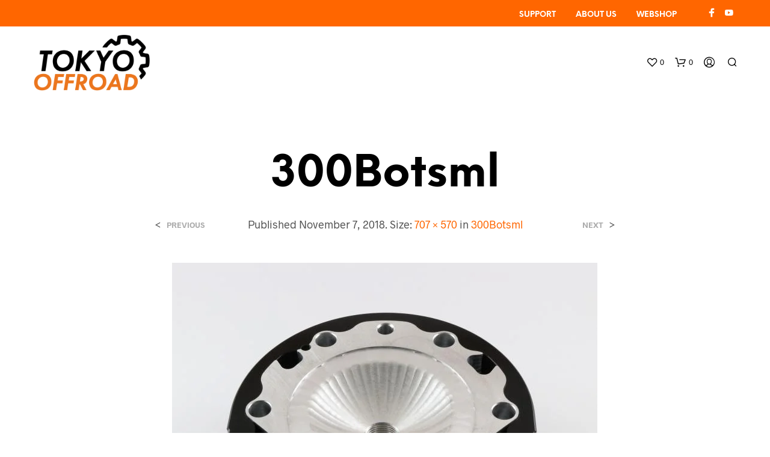

--- FILE ---
content_type: text/html; charset=UTF-8
request_url: https://tokyooffroad.com/300botsml/
body_size: 32434
content:
<!DOCTYPE html>

<!--[if IE 9]>
<html class="ie ie9" lang="en-US">
<![endif]-->

<html lang="en-US">

<head>
    <meta charset="UTF-8">
    <meta name="viewport" content="width=device-width, initial-scale=1.0">

    <link rel="profile" href="https://gmpg.org/xfn/11">
    <link rel="pingback" href="https://tokyooffroad.com/xmlrpc.php">

	<link rel="preload" as="font" href="https://tokyooffroad.com/wp-content/themes/shopkeeper/inc/fonts/theme/Radnika-Regular.woff2" type="font/woff2" crossorigin>
	<link rel="preload" as="font" href="https://tokyooffroad.com/wp-content/themes/shopkeeper/inc/fonts/theme/Radnika-Bold.woff2" type="font/woff2" crossorigin>
	<link rel="preload" as="font" href="https://tokyooffroad.com/wp-content/themes/shopkeeper/inc/fonts/theme/NeueEinstellung-Regular.woff2" type="font/woff2" crossorigin>
	<link rel="preload" as="font" href="https://tokyooffroad.com/wp-content/themes/shopkeeper/inc/fonts/theme/NeueEinstellung-Bold.woff2" type="font/woff2" crossorigin>
	
    				<script>document.documentElement.className = document.documentElement.className + ' yes-js js_active js'</script>
			<title>300Botsml &#8211; Tokyo Offroad</title>
<meta name='robots' content='max-image-preview:large' />
<script>window._wca = window._wca || [];</script>
<link rel='dns-prefetch' href='//stats.wp.com' />
<link rel='dns-prefetch' href='//secure.gravatar.com' />
<link rel='dns-prefetch' href='//v0.wordpress.com' />
<link rel="alternate" type="application/rss+xml" title="Tokyo Offroad &raquo; Feed" href="https://tokyooffroad.com/feed/" />
<link rel="alternate" type="application/rss+xml" title="Tokyo Offroad &raquo; Comments Feed" href="https://tokyooffroad.com/comments/feed/" />
<link rel="alternate" type="application/rss+xml" title="Tokyo Offroad &raquo; 300Botsml Comments Feed" href="https://tokyooffroad.com/feed/?attachment_id=962" />
<link rel="alternate" title="oEmbed (JSON)" type="application/json+oembed" href="https://tokyooffroad.com/wp-json/oembed/1.0/embed?url=https%3A%2F%2Ftokyooffroad.com%2F300botsml%2F" />
<link rel="alternate" title="oEmbed (XML)" type="text/xml+oembed" href="https://tokyooffroad.com/wp-json/oembed/1.0/embed?url=https%3A%2F%2Ftokyooffroad.com%2F300botsml%2F&#038;format=xml" />
<style id='wp-img-auto-sizes-contain-inline-css' type='text/css'>
img:is([sizes=auto i],[sizes^="auto," i]){contain-intrinsic-size:3000px 1500px}
/*# sourceURL=wp-img-auto-sizes-contain-inline-css */
</style>

<style id='wp-emoji-styles-inline-css' type='text/css'>

	img.wp-smiley, img.emoji {
		display: inline !important;
		border: none !important;
		box-shadow: none !important;
		height: 1em !important;
		width: 1em !important;
		margin: 0 0.07em !important;
		vertical-align: -0.1em !important;
		background: none !important;
		padding: 0 !important;
	}
/*# sourceURL=wp-emoji-styles-inline-css */
</style>
<link rel='stylesheet' id='wp-block-library-css' href='https://tokyooffroad.com/wp-includes/css/dist/block-library/style.min.css?ver=5f67eb93dd6b1aaef5284c54566e3f9e' type='text/css' media='all' />
<style id='global-styles-inline-css' type='text/css'>
:root{--wp--preset--aspect-ratio--square: 1;--wp--preset--aspect-ratio--4-3: 4/3;--wp--preset--aspect-ratio--3-4: 3/4;--wp--preset--aspect-ratio--3-2: 3/2;--wp--preset--aspect-ratio--2-3: 2/3;--wp--preset--aspect-ratio--16-9: 16/9;--wp--preset--aspect-ratio--9-16: 9/16;--wp--preset--color--black: #000000;--wp--preset--color--cyan-bluish-gray: #abb8c3;--wp--preset--color--white: #ffffff;--wp--preset--color--pale-pink: #f78da7;--wp--preset--color--vivid-red: #cf2e2e;--wp--preset--color--luminous-vivid-orange: #ff6900;--wp--preset--color--luminous-vivid-amber: #fcb900;--wp--preset--color--light-green-cyan: #7bdcb5;--wp--preset--color--vivid-green-cyan: #00d084;--wp--preset--color--pale-cyan-blue: #8ed1fc;--wp--preset--color--vivid-cyan-blue: #0693e3;--wp--preset--color--vivid-purple: #9b51e0;--wp--preset--gradient--vivid-cyan-blue-to-vivid-purple: linear-gradient(135deg,rgb(6,147,227) 0%,rgb(155,81,224) 100%);--wp--preset--gradient--light-green-cyan-to-vivid-green-cyan: linear-gradient(135deg,rgb(122,220,180) 0%,rgb(0,208,130) 100%);--wp--preset--gradient--luminous-vivid-amber-to-luminous-vivid-orange: linear-gradient(135deg,rgb(252,185,0) 0%,rgb(255,105,0) 100%);--wp--preset--gradient--luminous-vivid-orange-to-vivid-red: linear-gradient(135deg,rgb(255,105,0) 0%,rgb(207,46,46) 100%);--wp--preset--gradient--very-light-gray-to-cyan-bluish-gray: linear-gradient(135deg,rgb(238,238,238) 0%,rgb(169,184,195) 100%);--wp--preset--gradient--cool-to-warm-spectrum: linear-gradient(135deg,rgb(74,234,220) 0%,rgb(151,120,209) 20%,rgb(207,42,186) 40%,rgb(238,44,130) 60%,rgb(251,105,98) 80%,rgb(254,248,76) 100%);--wp--preset--gradient--blush-light-purple: linear-gradient(135deg,rgb(255,206,236) 0%,rgb(152,150,240) 100%);--wp--preset--gradient--blush-bordeaux: linear-gradient(135deg,rgb(254,205,165) 0%,rgb(254,45,45) 50%,rgb(107,0,62) 100%);--wp--preset--gradient--luminous-dusk: linear-gradient(135deg,rgb(255,203,112) 0%,rgb(199,81,192) 50%,rgb(65,88,208) 100%);--wp--preset--gradient--pale-ocean: linear-gradient(135deg,rgb(255,245,203) 0%,rgb(182,227,212) 50%,rgb(51,167,181) 100%);--wp--preset--gradient--electric-grass: linear-gradient(135deg,rgb(202,248,128) 0%,rgb(113,206,126) 100%);--wp--preset--gradient--midnight: linear-gradient(135deg,rgb(2,3,129) 0%,rgb(40,116,252) 100%);--wp--preset--font-size--small: 13px;--wp--preset--font-size--medium: 20px;--wp--preset--font-size--large: 36px;--wp--preset--font-size--x-large: 42px;--wp--preset--spacing--20: 0.44rem;--wp--preset--spacing--30: 0.67rem;--wp--preset--spacing--40: 1rem;--wp--preset--spacing--50: 1.5rem;--wp--preset--spacing--60: 2.25rem;--wp--preset--spacing--70: 3.38rem;--wp--preset--spacing--80: 5.06rem;--wp--preset--shadow--natural: 6px 6px 9px rgba(0, 0, 0, 0.2);--wp--preset--shadow--deep: 12px 12px 50px rgba(0, 0, 0, 0.4);--wp--preset--shadow--sharp: 6px 6px 0px rgba(0, 0, 0, 0.2);--wp--preset--shadow--outlined: 6px 6px 0px -3px rgb(255, 255, 255), 6px 6px rgb(0, 0, 0);--wp--preset--shadow--crisp: 6px 6px 0px rgb(0, 0, 0);}:where(.is-layout-flex){gap: 0.5em;}:where(.is-layout-grid){gap: 0.5em;}body .is-layout-flex{display: flex;}.is-layout-flex{flex-wrap: wrap;align-items: center;}.is-layout-flex > :is(*, div){margin: 0;}body .is-layout-grid{display: grid;}.is-layout-grid > :is(*, div){margin: 0;}:where(.wp-block-columns.is-layout-flex){gap: 2em;}:where(.wp-block-columns.is-layout-grid){gap: 2em;}:where(.wp-block-post-template.is-layout-flex){gap: 1.25em;}:where(.wp-block-post-template.is-layout-grid){gap: 1.25em;}.has-black-color{color: var(--wp--preset--color--black) !important;}.has-cyan-bluish-gray-color{color: var(--wp--preset--color--cyan-bluish-gray) !important;}.has-white-color{color: var(--wp--preset--color--white) !important;}.has-pale-pink-color{color: var(--wp--preset--color--pale-pink) !important;}.has-vivid-red-color{color: var(--wp--preset--color--vivid-red) !important;}.has-luminous-vivid-orange-color{color: var(--wp--preset--color--luminous-vivid-orange) !important;}.has-luminous-vivid-amber-color{color: var(--wp--preset--color--luminous-vivid-amber) !important;}.has-light-green-cyan-color{color: var(--wp--preset--color--light-green-cyan) !important;}.has-vivid-green-cyan-color{color: var(--wp--preset--color--vivid-green-cyan) !important;}.has-pale-cyan-blue-color{color: var(--wp--preset--color--pale-cyan-blue) !important;}.has-vivid-cyan-blue-color{color: var(--wp--preset--color--vivid-cyan-blue) !important;}.has-vivid-purple-color{color: var(--wp--preset--color--vivid-purple) !important;}.has-black-background-color{background-color: var(--wp--preset--color--black) !important;}.has-cyan-bluish-gray-background-color{background-color: var(--wp--preset--color--cyan-bluish-gray) !important;}.has-white-background-color{background-color: var(--wp--preset--color--white) !important;}.has-pale-pink-background-color{background-color: var(--wp--preset--color--pale-pink) !important;}.has-vivid-red-background-color{background-color: var(--wp--preset--color--vivid-red) !important;}.has-luminous-vivid-orange-background-color{background-color: var(--wp--preset--color--luminous-vivid-orange) !important;}.has-luminous-vivid-amber-background-color{background-color: var(--wp--preset--color--luminous-vivid-amber) !important;}.has-light-green-cyan-background-color{background-color: var(--wp--preset--color--light-green-cyan) !important;}.has-vivid-green-cyan-background-color{background-color: var(--wp--preset--color--vivid-green-cyan) !important;}.has-pale-cyan-blue-background-color{background-color: var(--wp--preset--color--pale-cyan-blue) !important;}.has-vivid-cyan-blue-background-color{background-color: var(--wp--preset--color--vivid-cyan-blue) !important;}.has-vivid-purple-background-color{background-color: var(--wp--preset--color--vivid-purple) !important;}.has-black-border-color{border-color: var(--wp--preset--color--black) !important;}.has-cyan-bluish-gray-border-color{border-color: var(--wp--preset--color--cyan-bluish-gray) !important;}.has-white-border-color{border-color: var(--wp--preset--color--white) !important;}.has-pale-pink-border-color{border-color: var(--wp--preset--color--pale-pink) !important;}.has-vivid-red-border-color{border-color: var(--wp--preset--color--vivid-red) !important;}.has-luminous-vivid-orange-border-color{border-color: var(--wp--preset--color--luminous-vivid-orange) !important;}.has-luminous-vivid-amber-border-color{border-color: var(--wp--preset--color--luminous-vivid-amber) !important;}.has-light-green-cyan-border-color{border-color: var(--wp--preset--color--light-green-cyan) !important;}.has-vivid-green-cyan-border-color{border-color: var(--wp--preset--color--vivid-green-cyan) !important;}.has-pale-cyan-blue-border-color{border-color: var(--wp--preset--color--pale-cyan-blue) !important;}.has-vivid-cyan-blue-border-color{border-color: var(--wp--preset--color--vivid-cyan-blue) !important;}.has-vivid-purple-border-color{border-color: var(--wp--preset--color--vivid-purple) !important;}.has-vivid-cyan-blue-to-vivid-purple-gradient-background{background: var(--wp--preset--gradient--vivid-cyan-blue-to-vivid-purple) !important;}.has-light-green-cyan-to-vivid-green-cyan-gradient-background{background: var(--wp--preset--gradient--light-green-cyan-to-vivid-green-cyan) !important;}.has-luminous-vivid-amber-to-luminous-vivid-orange-gradient-background{background: var(--wp--preset--gradient--luminous-vivid-amber-to-luminous-vivid-orange) !important;}.has-luminous-vivid-orange-to-vivid-red-gradient-background{background: var(--wp--preset--gradient--luminous-vivid-orange-to-vivid-red) !important;}.has-very-light-gray-to-cyan-bluish-gray-gradient-background{background: var(--wp--preset--gradient--very-light-gray-to-cyan-bluish-gray) !important;}.has-cool-to-warm-spectrum-gradient-background{background: var(--wp--preset--gradient--cool-to-warm-spectrum) !important;}.has-blush-light-purple-gradient-background{background: var(--wp--preset--gradient--blush-light-purple) !important;}.has-blush-bordeaux-gradient-background{background: var(--wp--preset--gradient--blush-bordeaux) !important;}.has-luminous-dusk-gradient-background{background: var(--wp--preset--gradient--luminous-dusk) !important;}.has-pale-ocean-gradient-background{background: var(--wp--preset--gradient--pale-ocean) !important;}.has-electric-grass-gradient-background{background: var(--wp--preset--gradient--electric-grass) !important;}.has-midnight-gradient-background{background: var(--wp--preset--gradient--midnight) !important;}.has-small-font-size{font-size: var(--wp--preset--font-size--small) !important;}.has-medium-font-size{font-size: var(--wp--preset--font-size--medium) !important;}.has-large-font-size{font-size: var(--wp--preset--font-size--large) !important;}.has-x-large-font-size{font-size: var(--wp--preset--font-size--x-large) !important;}
/*# sourceURL=global-styles-inline-css */
</style>

<style id='classic-theme-styles-inline-css' type='text/css'>
/*! This file is auto-generated */
.wp-block-button__link{color:#fff;background-color:#32373c;border-radius:9999px;box-shadow:none;text-decoration:none;padding:calc(.667em + 2px) calc(1.333em + 2px);font-size:1.125em}.wp-block-file__button{background:#32373c;color:#fff;text-decoration:none}
/*# sourceURL=/wp-includes/css/classic-themes.min.css */
</style>
<link rel='stylesheet' id='hookmeup-css' href='https://tokyooffroad.com/wp-content/plugins/hookmeup/public/assets/css/hmu-public.css?ver=1.2.1' type='text/css' media='all' />
<link rel='stylesheet' id='woocommerce-layout-css' href='https://tokyooffroad.com/wp-content/plugins/woocommerce/assets/css/woocommerce-layout.css?ver=10.3.6' type='text/css' media='all' />
<style id='woocommerce-layout-inline-css' type='text/css'>

	.infinite-scroll .woocommerce-pagination {
		display: none;
	}
/*# sourceURL=woocommerce-layout-inline-css */
</style>
<link rel='stylesheet' id='woocommerce-smallscreen-css' href='https://tokyooffroad.com/wp-content/plugins/woocommerce/assets/css/woocommerce-smallscreen.css?ver=10.3.6' type='text/css' media='only screen and (max-width: 767px)' />
<link rel='stylesheet' id='woocommerce-general-css' href='https://tokyooffroad.com/wp-content/plugins/woocommerce/assets/css/woocommerce.css?ver=10.3.6' type='text/css' media='all' />
<style id='woocommerce-inline-inline-css' type='text/css'>
.woocommerce form .form-row .required { visibility: visible; }
/*# sourceURL=woocommerce-inline-inline-css */
</style>
<link rel='stylesheet' id='jquery-selectBox-css' href='https://tokyooffroad.com/wp-content/plugins/yith-woocommerce-wishlist/assets/css/jquery.selectBox.css?ver=1.2.0' type='text/css' media='all' />
<link rel='stylesheet' id='woocommerce_prettyPhoto_css-css' href='//tokyooffroad.com/wp-content/plugins/woocommerce/assets/css/prettyPhoto.css?ver=3.1.6' type='text/css' media='all' />
<link rel='stylesheet' id='yith-wcwl-main-css' href='https://tokyooffroad.com/wp-content/plugins/yith-woocommerce-wishlist/assets/css/style.css?ver=4.11.0' type='text/css' media='all' />
<style id='yith-wcwl-main-inline-css' type='text/css'>
 :root { --rounded-corners-radius: 16px; --add-to-cart-rounded-corners-radius: 16px; --color-headers-background: #F4F4F4; --feedback-duration: 3s } 
 :root { --rounded-corners-radius: 16px; --add-to-cart-rounded-corners-radius: 16px; --color-headers-background: #F4F4F4; --feedback-duration: 3s } 
/*# sourceURL=yith-wcwl-main-inline-css */
</style>
<link rel='stylesheet' id='brands-styles-css' href='https://tokyooffroad.com/wp-content/plugins/woocommerce/assets/css/brands.css?ver=10.3.6' type='text/css' media='all' />
<link rel='stylesheet' id='animate-css' href='https://tokyooffroad.com/wp-content/themes/shopkeeper/css/vendor/animate.css?ver=1.0.0' type='text/css' media='all' />
<link rel='stylesheet' id='shopkeeper-mixed-plugins-styles-css' href='https://tokyooffroad.com/wp-content/themes/shopkeeper/css/plugins/misc.css?ver=8.0' type='text/css' media='all' />
<link rel='stylesheet' id='shopkeeper-wishlist-styles-css' href='https://tokyooffroad.com/wp-content/themes/shopkeeper/css/plugins/wishlist.css?ver=8.0' type='text/css' media='all' />
<link rel='stylesheet' id='shopkeeper-wc-cart-css' href='https://tokyooffroad.com/wp-content/themes/shopkeeper/css/public/wc-cart.css?ver=8.0' type='text/css' media='all' />
<link rel='stylesheet' id='shopkeeper-product-card-animation-css' href='https://tokyooffroad.com/wp-content/themes/shopkeeper/css/public/misc-product-card-animation.css?ver=8.0' type='text/css' media='all' />
<link rel='stylesheet' id='sk-social-media-styles-css' href='https://tokyooffroad.com/wp-content/plugins/shopkeeper-extender/includes/social-media/assets/css/social-media.min.css?ver=5f67eb93dd6b1aaef5284c54566e3f9e' type='text/css' media='all' />
<link rel='stylesheet' id='sk-social-sharing-styles-css' href='https://tokyooffroad.com/wp-content/plugins/shopkeeper-extender/includes/social-sharing/assets/css/social-sharing.min.css?ver=5f67eb93dd6b1aaef5284c54566e3f9e' type='text/css' media='all' />
<link rel='stylesheet' id='getbowtied-custom-notifications-styles-css' href='https://tokyooffroad.com/wp-content/themes/shopkeeper/inc/notifications/custom/assets/css/style.css?ver=8.0' type='text/css' media='all' />
<link rel='stylesheet' id='shopkeeper-icon-font-css' href='https://tokyooffroad.com/wp-content/themes/shopkeeper/inc/fonts/shopkeeper-icon-font/style.css?ver=8.0' type='text/css' media='all' />
<link rel='stylesheet' id='shopkeeper-styles-css' href='https://tokyooffroad.com/wp-content/themes/shopkeeper/css/styles.css?ver=8.0' type='text/css' media='all' />
<style id='shopkeeper-styles-inline-css' type='text/css'>
@font-face{font-family:Radnika;font-display:swap;font-style:normal;font-weight:500;src:url("https://tokyooffroad.com/wp-content/themes/shopkeeper/inc/fonts/theme/Radnika-Regular.eot");src:url("https://tokyooffroad.com/wp-content/themes/shopkeeper/inc/fonts/theme/Radnika-Regular.eot?#iefix") format("embedded-opentype"), url("https://tokyooffroad.com/wp-content/themes/shopkeeper/inc/fonts/theme/Radnika-Regular.woff2") format("woff2"), url("https://tokyooffroad.com/wp-content/themes/shopkeeper/inc/fonts/theme/Radnika-Regular.woff") format("woff")}@font-face{font-family:Radnika;font-display:swap;font-style:normal;font-weight:700;src:url("https://tokyooffroad.com/wp-content/themes/shopkeeper/inc/fonts/theme/Radnika-Bold.eot");src:url("https://tokyooffroad.com/wp-content/themes/shopkeeper/inc/fonts/theme/Radnika-Bold.eot?#iefix") format("embedded-opentype"), url("https://tokyooffroad.com/wp-content/themes/shopkeeper/inc/fonts/theme/Radnika-Bold.woff2") format("woff2"), url("https://tokyooffroad.com/wp-content/themes/shopkeeper/inc/fonts/theme/Radnika-Bold.woff") format("woff")}@font-face{font-family:NeueEinstellung;font-display:swap;font-style:normal;font-weight:500;src:url("https://tokyooffroad.com/wp-content/themes/shopkeeper/inc/fonts/theme/NeueEinstellung-Regular.eot");src:url("https://tokyooffroad.com/wp-content/themes/shopkeeper/inc/fonts/theme/NeueEinstellung-Regular.eot?#iefix") format("embedded-opentype"), url("https://tokyooffroad.com/wp-content/themes/shopkeeper/inc/fonts/theme/NeueEinstellung-Regular.woff2") format("woff2"), url("https://tokyooffroad.com/wp-content/themes/shopkeeper/inc/fonts/theme/NeueEinstellung-Regular.woff") format("woff")}@font-face{font-family:NeueEinstellung;font-display:swap;font-style:normal;font-weight:700;src:url("https://tokyooffroad.com/wp-content/themes/shopkeeper/inc/fonts/theme/NeueEinstellung-Bold.eot");src:url("https://tokyooffroad.com/wp-content/themes/shopkeeper/inc/fonts/theme/NeueEinstellung-Bold.eot?#iefix") format("embedded-opentype"), url("https://tokyooffroad.com/wp-content/themes/shopkeeper/inc/fonts/theme/NeueEinstellung-Bold.woff2") format("woff2"), url("https://tokyooffroad.com/wp-content/themes/shopkeeper/inc/fonts/theme/NeueEinstellung-Bold.woff") format("woff")}.st-content, .categories_grid .category_name, .cd-top, .product_socials_wrapper .product_socials_wrapper_inner a, .product_navigation #nav-below .product-nav-next a, .product_navigation #nav-below .product-nav-previous a{background-color:#fff}.categories_grid .category_item:hover .category_name{color:#fff}h1, h2, h3, h4, h5, h6, .comments-title, .comment-author, #reply-title, .site-footer .widget-title, .accordion_title, .ui-tabs-anchor, .products .button, .site-title a, .post_meta_archive a, .post_meta a, .post_tags a, #nav-below a, .list_categories a, .list_shop_categories a, .main-navigation > ul > li > a, .main-navigation .mega-menu > ul > li > a, .more-link, .top-page-excerpt, .select2-search input, .product_after_shop_loop_buttons a, .woocommerce .products-grid a.button, .page-numbers, input.qty, .button, button, .button_text, input[type="button"], input[type="reset"], input[type="submit"], button[type="submit"], .woocommerce a.button, .woocommerce-page a.button, .woocommerce button.button, .woocommerce-page button.button, .woocommerce input.button, .woocommerce-page input.button, .woocommerce #respond input#submit, .woocommerce-page #respond input#submit, .woocommerce #content input.button, .woocommerce-page #content input.button, .woocommerce a.button.alt, .woocommerce button.button.alt, .woocommerce input.button.alt, .woocommerce #respond input#submit.alt, .woocommerce #content input.button.alt, .woocommerce-page a.button.alt, .woocommerce-page button.button.alt, .woocommerce-page input.button.alt, .woocommerce-page #respond input#submit.alt, .woocommerce-page #content input.button.alt, .yith-wcwl-wishlistexistsbrowse.show a, .yith-add-to-wishlist-button-block a, .share-product-text, .tabs > li > a, label, .shopkeeper_new_product, .comment-respond label, .product_meta_title, .woocommerce table.shop_table th, .woocommerce-page table.shop_table th, #map_button, .woocommerce .cart-collaterals .cart_totals tr.order-total td strong, .woocommerce-page .cart-collaterals .cart_totals tr.order-total td strong, .cart-wishlist-empty, .wishlist-empty, .cart-empty, .return-to-shop .wc-backward, .order-number a, .post-edit-link, .from_the_blog_title, .icon_box_read_more, .vc_pie_chart_value, .shortcode_banner_simple_bullet, .shortcode_banner_simple_height_bullet, .product-category .woocommerce-loop-category__title, .categories_grid .category_name, .woocommerce span.onsale, .woocommerce-page span.onsale, .out_of_stock_badge_single, .out_of_stock_badge_loop, .page-numbers, .post-nav-links span, .post-nav-links a, .add_to_wishlist, .yith-wcwl-wishlistaddedbrowse, .yith-wcwl-wishlistexistsbrowse, .filters-group, .product-name, .product-quantity, .product-total, .download-product a, .woocommerce-order-details table tfoot th, .woocommerce-order-details table tfoot td, .woocommerce .woocommerce-order-downloads table tbody td:before, .woocommerce table.woocommerce-MyAccount-orders td:before, .widget h3, .widget .total .amount, .wishlist-in-stock, .wishlist-out-of-stock, .comment-reply-link, .comment-edit-link, .widget_calendar table thead tr th, .page-type, .mobile-navigation a, table thead tr th, .portfolio_single_list_cat, .portfolio-categories, .shipping-calculator-button, .vc_btn, .vc_btn2, .vc_btn3, .account-tab-item .account-tab-link, .account-tab-list .sep, ul.order_details li, ul.order_details.bacs_details li, .widget_calendar caption, .widget_recent_comments li a, .edit-account legend, .widget_shopping_cart li.empty, .cart-collaterals .cart_totals .shop_table .order-total .woocommerce-Price-amount, .woocommerce table.cart .cart_item td a, .woocommerce #content table.cart .cart_item td a, .woocommerce-page table.cart .cart_item td a, .woocommerce-page #content table.cart .cart_item td a, .woocommerce table.cart .cart_item td span, .woocommerce #content table.cart .cart_item td span, .woocommerce-page table.cart .cart_item td span, .woocommerce-page #content table.cart .cart_item td span, .woocommerce-MyAccount-navigation ul li, .woocommerce-info.wc_points_rewards_earn_points, .woocommerce-info, .woocommerce-error, .woocommerce-message, .woocommerce .cart-collaterals .cart_totals .cart-subtotal th, .woocommerce-page .cart-collaterals .cart_totals .cart-subtotal th, .woocommerce .cart-collaterals .cart_totals tr.shipping th, .woocommerce-page .cart-collaterals .cart_totals tr.shipping th, .woocommerce .cart-collaterals .cart_totals tr.order-total th, .woocommerce-page .cart-collaterals .cart_totals tr.order-total th, .woocommerce .cart-collaterals .cart_totals h2, .woocommerce .cart-collaterals .cross-sells h2, .woocommerce-cart #content table.cart td.actions .coupon #coupon_code, form.checkout_coupon #coupon_code, .woocommerce-checkout .woocommerce-info, .shopkeeper_checkout_coupon, .shopkeeper_checkout_login, .minicart-message, .woocommerce .woocommerce-checkout-review-order table.shop_table tfoot td, .woocommerce .woocommerce-checkout-review-order table.shop_table tfoot th, .woocommerce-page .woocommerce-checkout-review-order table.shop_table tfoot td, .woocommerce-page .woocommerce-checkout-review-order table.shop_table tfoot th, .no-products-info p, .getbowtied_blog_ajax_load_button a, .getbowtied_ajax_load_button a, .index-layout-2 ul.blog-posts .blog-post article .post-categories li a, .index-layout-3 .blog-posts_container ul.blog-posts .blog-post article .post-categories li a, .index-layout-2 ul.blog-posts .blog-post .post_content_wrapper .post_content .read_more, .index-layout-3 .blog-posts_container ul.blog-posts .blog-post article .post_content_wrapper .post_content .read_more, .woocommerce .woocommerce-breadcrumb, .woocommerce-page .woocommerce-breadcrumb, .woocommerce .woocommerce-breadcrumb a, .woocommerce-page .woocommerce-breadcrumb a, .product_meta, .product_meta span, .product_meta a, .product_layout_classic div.product span.price, .product_layout_classic div.product p.price, .product_layout_cascade div.product span.price, .product_layout_cascade div.product p.price, .product_layout_2 div.product span.price, .product_layout_2 div.product p.price, .product_layout_scattered div.product span.price, .product_layout_scattered div.product p.price, .product_layout_4 div.product span.price, .product_layout_4 div.product p.price, .related-products-title, .product_socials_wrapper .share-product-text, #button_offcanvas_sidebar_left .filters-text, .woocommerce-ordering select.orderby, .fr-position-text, .woocommerce-checkout-review-order .woocommerce-checkout-review-order-table tr td, .catalog-ordering .select2-container.orderby a, .catalog-ordering .select2-container span, .widget_product_categories ul li .count, .widget_layered_nav ul li .count, .woocommerce-mini-cart__empty-message, .woocommerce-ordering select.orderby, .woocommerce .cart-collaterals .cart_totals table.shop_table_responsive tr td::before, .woocommerce-page .cart-collaterals .cart_totals table.shop_table_responsive tr td::before, .login-register-container .lost-pass-link, .woocommerce-cart .cart-collaterals .cart_totals table td .amount, .wpb_wrapper .add_to_cart_inline .woocommerce-Price-amount.amount, .woocommerce-page .cart-collaterals .cart_totals tr.shipping td, .woocommerce-page .cart-collaterals .cart_totals tr.shipping td, .woocommerce .cart-collaterals .cart_totals tr.cart-discount th, .woocommerce-page .cart-collaterals .cart_totals tr.cart-discount th, .woocommerce-thankyou-order-received, .woocommerce-order-received .woocommerce table.shop_table tfoot th, .woocommerce-order-received .woocommerce-page table.shop_table tfoot th, .woocommerce-view-order .woocommerce table.shop_table tfoot th, .woocommerce-view-order .woocommerce-page table.shop_table tfoot th, .woocommerce-order-received .woocommerce table.shop_table tfoot td, .woocommerce-order-received .woocommerce-page table.shop_table tfoot td, .woocommerce-view-order .woocommerce table.shop_table tfoot td, .woocommerce-view-order .woocommerce-page table.shop_table tfoot td, .language-and-currency #top_bar_language_list > ul > li, .language-and-currency .wcml_currency_switcher > ul > li.wcml-cs-active-currency, .language-and-currency-offcanvas #top_bar_language_list > ul > li, .language-and-currency-offcanvas .wcml_currency_switcher > ul > li.wcml-cs-active-currency, .woocommerce-order-pay .woocommerce .woocommerce-form-login p.lost_password a, .woocommerce-MyAccount-content .woocommerce-orders-table__cell-order-number a, .woocommerce form.login .lost_password, .comment-reply-title, .product_content_wrapper .product_infos .out_of_stock_wrapper .out_of_stock_badge_single, .product_content_wrapper .product_infos .woocommerce-variation-availability p.stock.out-of-stock, .site-search .widget_product_search .search-field, .site-search .widget_search .search-field, .site-search .search-form .search-field, .site-search .search-text, .site-search .search-no-suggestions, .latest_posts_grid_wrapper .latest_posts_grid_title, p.has-drop-cap:not(:focus):first-letter, .paypal-button-tagline .paypal-button-text, .tinvwl_add_to_wishlist_button, .product-addon-totals, body.gbt_custom_notif .page-notifications .gbt-custom-notification-message, body.gbt_custom_notif .page-notifications .gbt-custom-notification-message *, body.gbt_custom_notif .page-notifications .product_notification_text, body.gbt_custom_notif .page-notifications .product_notification_text *, body.gbt_classic_notif .woocommerce-error a, body.gbt_classic_notif .woocommerce-info a, body.gbt_classic_notif .woocommerce-message a, body.gbt_classic_notif .woocommerce-notice a, .shop_table.cart .product-price .amount, p.has-drop-cap:first-letter, .woocommerce-result-count, .widget_price_filter .price_slider_amount, .woocommerce ul.products li.product .price, .product_content_wrapper .product_infos table.variations td.label, .woocommerce div.product form.cart .reset_variations, #powerTip, div.wcva_shop_textblock, .wcva_filter_textblock, .wcva_single_textblock, .added_to_cart, .upper a, .wp-block-woocommerce-active-filters ul.wc-block-active-filters-list li *, .wp-block-woocommerce-active-filters .wc-block-active-filters__clear-all, .product_navigation #nav-below span, .order-info mark, .top-headers-wrapper .site-header .site-header-wrapper .site-title, .mobile-navigation > ul > li > ul > li.menu-item-has-children > a, .mobile-navigation > ul > li > ul li.upper > a{font-family:"NeueEinstellung", -apple-system, BlinkMacSystemFont, Arial, Helvetica, 'Helvetica Neue', Verdana, sans-serif}body, p, .site-navigation-top-bar, .site-title, .widget_product_search #searchsubmit, .widget_search #searchsubmit, .widget_product_search .search-submit, .widget_search .search-submit, #site-menu, .copyright_text, blockquote cite, table thead th, .recently_viewed_in_single h2, .woocommerce .cart-collaterals .cart_totals table th, .woocommerce-page .cart-collaterals .cart_totals table th, .woocommerce .cart-collaterals .shipping_calculator h2, .woocommerce-page .cart-collaterals .shipping_calculator h2, .woocommerce table.woocommerce-checkout-review-order-table tfoot th, .woocommerce-page table.woocommerce-checkout-review-order-table tfoot th, .qty, .shortcode_banner_simple_inside h4, .shortcode_banner_simple_height h4, .fr-caption, .post_meta_archive, .post_meta, .yith-wcwl-wishlistaddedbrowse .feedback, .yith-wcwl-wishlistexistsbrowse .feedback, .product-name span, .widget_calendar table tbody a, .fr-touch-caption-wrapper, .woocommerce .checkout_login p.form-row label[for="rememberme"], .wpb_widgetised_column aside ul li span.count, .woocommerce td.product-name dl.variation dt, .woocommerce td.product-name dl.variation dd, .woocommerce td.product-name dl.variation dt p, .woocommerce td.product-name dl.variation dd p, .woocommerce-page td.product-name dl.variation dt, .woocommerce-page td.product-name dl.variation dd p, .woocommerce-page td.product-name dl.variation dt p, .woocommerce .select2-container, .check_label, .woocommerce-page #payment .terms label, ul.order_details li strong, .widget_recent_comments li, .widget_shopping_cart p.total, .widget_shopping_cart p.total .amount, .mobile-navigation li ul li a, .woocommerce #payment div.payment_box p, .woocommerce-page #payment div.payment_box p, .woocommerce table.cart .cart_item td:before, .woocommerce #content table.cart .cart_item td:before, .woocommerce-page table.cart .cart_item td:before, .woocommerce-page #content table.cart .cart_item td:before, .language-and-currency #top_bar_language_list > ul > li > ul > li > a, .language-and-currency .wcml_currency_switcher > ul > li.wcml-cs-active-currency > ul.wcml-cs-submenu li a, .language-and-currency #top_bar_language_list > ul > li.menu-item-first > ul.sub-menu li.sub-menu-item span.icl_lang_sel_current, .language-and-currency-offcanvas #top_bar_language_list > ul > li > ul > li > a, .language-and-currency-offcanvas .wcml_currency_switcher > ul > li.wcml-cs-active-currency > ul.wcml-cs-submenu li a, .language-and-currency-offcanvas #top_bar_language_list > ul > li.menu-item-first > ul.sub-menu li.sub-menu-item span.icl_lang_sel_current, .woocommerce-order-pay .woocommerce .woocommerce-info, .select2-results__option, body.gbt_classic_notif .woocommerce-error, body.gbt_classic_notif .woocommerce-info, body.gbt_classic_notif .woocommerce-message, body.gbt_classic_notif .woocommerce-notice, .gbt_18_sk_editor_banner_subtitle, .gbt_18_sk_editor_slide_description_input, .woocommerce td.product-name .wc-item-meta li, .woocommerce ul.products li.product .woocommerce-loop-product__title, .product_content_wrapper .product_infos span.belowtext, .wc-block-grid__product-title, .wp-block-woocommerce-attribute-filter ul.wc-block-checkbox-list li label, .wp-block-woocommerce-active-filters ul.wc-block-active-filters-list li .wc-block-active-filters-list-item__name{font-family:"Radnika", -apple-system, BlinkMacSystemFont, Arial, Helvetica, 'Helvetica Neue', Verdana, sans-serif}h1, .woocommerce h1, .woocommerce-page h1{font-size:30.797px}h2, .woocommerce h2, .woocommerce-page h2{font-size:23.101px}h3, .woocommerce h3, .woocommerce-page h3{font-size:17.329px}h4, .woocommerce h4, .woocommerce-page h4{font-size:13px}h5, .woocommerce h5, .woocommerce-page h5{font-size:9.75px}.woocommerce-account .account-tab-list .account-tab-item .account-tab-link{font-size:54.487px}.page-title.blog-listing, .woocommerce .page-title, .page-title, .single .entry-title, .woocommerce-cart .page-title, .woocommerce-checkout .page-title, .woocommerce-account .page-title{font-size:41.041px}p.has-drop-cap:first-letter{font-size:41.041px !important}.entry-title-archive, .wp-block-latest-posts li > a{font-size:30.659px}.woocommerce #content div.product .product_title, .woocommerce div.product .product_title, .woocommerce-page #content div.product .product_title, .woocommerce-page div.product .product_title{font-size:23.101px}h2.woocommerce-order-details__title, h2.woocommerce-column__title, h2.woocommerce-order-downloads__title{font-size:17.329px}.woocommerce-checkout .content-area h3, .woocommerce-edit-address h3, .woocommerce-edit-account legend{font-size:13px}@media only screen and (max-width:768px){.woocommerce-account .account-tab-list .account-tab-item .account-tab-link{font-size:30.797px}}@media only screen and (min-width:768px){h1, .woocommerce h1, .woocommerce-page h1{font-size:54.487px}h2, .woocommerce h2, .woocommerce-page h2{font-size:40.871px}h3, .woocommerce h3, .woocommerce-page h3{font-size:30.659px}h4, .woocommerce h4, .woocommerce-page h4{font-size:23px}h5, .woocommerce h5, .woocommerce-page h5{font-size:17.25px}.page-title.blog-listing, .woocommerce .page-title, .page-title, .single .entry-title, .woocommerce-cart .page-title, .woocommerce-checkout .page-title, .woocommerce-account .page-title{font-size:72.611px}p.has-drop-cap:first-letter{font-size:72.611px !important}.entry-title-archive, .wp-block-latest-posts li > a{font-size:30.659px}.woocommerce-checkout .content-area h3, h2.woocommerce-order-details__title, h2.woocommerce-column__title, h2.woocommerce-order-downloads__title, .woocommerce-edit-address h3, .woocommerce-edit-account legend, .woocommerce-order-received h2, .fr-position-text{font-size:23px}}@media only screen and (min-width:1024px){.woocommerce #content div.product .product_title, .woocommerce div.product .product_title, .woocommerce-page #content div.product .product_title, .woocommerce-page div.product .product_title{font-size:40.871px}}@media only screen and (max-width:1023px){.woocommerce #content div.product .product_title, .woocommerce div.product .product_title, .woocommerce-page #content div.product .product_title, .woocommerce-page div.product .product_title{font-size:23.101px}}@media only screen and (min-width:1024px){p, .woocommerce table.shop_attributes th, .woocommerce-page table.shop_attributes th, .woocommerce table.shop_attributes td, .woocommerce-page table.shop_attributes td, .woocommerce-review-link, .blog-isotope .entry-content-archive, .blog-isotope .entry-content-archive *, body.gbt_classic_notif .woocommerce-message, body.gbt_classic_notif .woocommerce-error, body.gbt_classic_notif .woocommerce-info, body.gbt_classic_notif .woocommerce-notice, .woocommerce-store-notice, p.demo_store, .woocommerce-account .woocommerce-MyAccount-content table.woocommerce-MyAccount-orders td, ul li ul, ul li ol, ul, ol, dl{font-size:16px}}.woocommerce ul.order_details li strong, .fr-caption, .woocommerce-order-pay .woocommerce .woocommerce-info{font-size:16px !important}@media only screen and (min-width:768px){.woocommerce ul.products li.product .woocommerce-loop-product__title, .wc-block-grid__products .wc-block-grid__product .wc-block-grid__product-link .wc-block-grid__product-title{font-size:13px !important}}body, table tr th, table tr td, table thead tr th, blockquote p, pre, del, label, .select2-dropdown-open.select2-drop-above .select2-choice, .select2-dropdown-open.select2-drop-above .select2-choices, .select2-container, .big-select, .select.big-select, .post_meta_archive a, .post_meta a, .nav-next a, .nav-previous a, .blog-single h6, .page-description, .woocommerce #content nav.woocommerce-pagination ul li a:focus, .woocommerce #content nav.woocommerce-pagination ul li a:hover, .woocommerce #content nav.woocommerce-pagination ul li span.current, .woocommerce nav.woocommerce-pagination ul li a:focus, .woocommerce nav.woocommerce-pagination ul li a:hover, .woocommerce nav.woocommerce-pagination ul li span.current, .woocommerce-page #content nav.woocommerce-pagination ul li a:focus, .woocommerce-page #content nav.woocommerce-pagination ul li a:hover, .woocommerce-page #content nav.woocommerce-pagination ul li span.current, .woocommerce-page nav.woocommerce-pagination ul li a:focus, .woocommerce-page nav.woocommerce-pagination ul li a:hover, .woocommerce-page nav.woocommerce-pagination ul li span.current, .posts-navigation .page-numbers a:hover, .woocommerce table.shop_table th, .woocommerce-page table.shop_table th, .woocommerce-checkout .woocommerce-info, .wpb_widgetised_column .widget.widget_product_categories a:hover, .wpb_widgetised_column .widget.widget_layered_nav a:hover, .wpb_widgetised_column .widget.widget_layered_nav li, .portfolio_single_list_cat a, .gallery-caption-trigger, .widget_shopping_cart p.total, .widget_shopping_cart p.total .amount, .wpb_widgetised_column .widget_shopping_cart li.empty, .index-layout-2 ul.blog-posts .blog-post article .post-date, form.checkout_coupon #coupon_code, .woocommerce .product_infos .quantity input.qty, .woocommerce #content .product_infos .quantity input.qty, .woocommerce-page .product_infos .quantity input.qty, .woocommerce-page #content .product_infos .quantity input.qty, #button_offcanvas_sidebar_left, .fr-position-text, .quantity.custom input.custom-qty, .add_to_wishlist, .product_infos .add_to_wishlist:before, .product_infos .yith-wcwl-wishlistaddedbrowse:before, .product_infos .yith-wcwl-wishlistexistsbrowse:before, #add_payment_method #payment .payment_method_paypal .about_paypal, .woocommerce-cart #payment .payment_method_paypal .about_paypal, .woocommerce-checkout #payment .payment_method_paypal .about_paypal, #stripe-payment-data > p > a, .product-name .product-quantity, .woocommerce #payment div.payment_box, .woocommerce-order-pay #order_review .shop_table tr.order_item td.product-quantity strong, .tinvwl_add_to_wishlist_button:before, body.gbt_classic_notif .woocommerce-info, .select2-search--dropdown:after, body.gbt_classic_notif .woocommerce-notice, .woocommerce-cart #content table.cart td.actions .coupon #coupon_code, .woocommerce ul.products li.product .price del, .off-canvas .woocommerce .price del, .select2-container--default .select2-selection--multiple .select2-selection__choice__remove, .wc-block-grid__product-price.price del{color:#545454}a.woocommerce-remove-coupon:after, .fr-caption, .woocommerce-order-pay .woocommerce .woocommerce-info, body.gbt_classic_notif .woocommerce-info::before, table.shop_attributes td{color:#545454!important}.nav-previous-title, .nav-next-title{color:rgba(84,84,84,0.4)}.required{color:rgba(84,84,84,0.4) !important}.yith-wcwl-add-button, .share-product-text, .product_meta, .product_meta a, .product_meta_separator, .tob_bar_shop, .post_meta_archive, .post_meta, .wpb_widgetised_column .widget li, .wpb_widgetised_column .widget_calendar table thead tr th, .wpb_widgetised_column .widget_calendar table thead tr td, .wpb_widgetised_column .widget .post-date, .wpb_widgetised_column .recentcomments, .wpb_widgetised_column .amount, .wpb_widgetised_column .quantity, .wpb_widgetised_column .widget_price_filter .price_slider_amount, .woocommerce .woocommerce-breadcrumb, .woocommerce-page .woocommerce-breadcrumb, .woocommerce .woocommerce-breadcrumb a, .woocommerce-page .woocommerce-breadcrumb a, .archive .products-grid li .product_thumbnail_wrapper > .price .woocommerce-Price-amount, .site-search .search-text, .site-search .site-search-close .close-button:hover, .site-search .woocommerce-product-search:after, .site-search .widget_search .search-form:after, .product_navigation #nav-below .product-nav-previous *, .product_navigation #nav-below .product-nav-next *{color:rgba(84,84,84,0.55)}.woocommerce-account .woocommerce-MyAccount-content table.woocommerce-MyAccount-orders td.woocommerce-orders-table__cell-order-actions .button:after, .woocommerce-account .woocommerce-MyAccount-content table.account-payment-methods-table td.payment-method-actions .button:after{color:rgba(84,84,84,0.15)}.products a.button.add_to_cart_button.loading, .woocommerce ul.products li.product .price, .off-canvas .woocommerce .price, .wc-block-grid__product-price span, .wpb_wrapper .add_to_cart_inline del .woocommerce-Price-amount.amount, .wp-block-getbowtied-scattered-product-list .gbt_18_product_price{color:rgba(84,84,84,0.8) !important}.yith-wcwl-add-to-wishlist:after, .yith-add-to-wishlist-button-block:after, .bg-image-wrapper.no-image, .site-search .spin:before, .site-search .spin:after{background-color:rgba(84,84,84,0.55)}.product_layout_cascade .product_content_wrapper .product-images-wrapper .product-images-style-2 .product_images .product-image .caption:before, .product_layout_2 .product_content_wrapper .product-images-wrapper .product-images-style-2 .product_images .product-image .caption:before, .fr-caption:before, .product_content_wrapper .product-images-wrapper .product_images .product-images-controller .dot.current{background-color:#545454}.product_content_wrapper .product-images-wrapper .product_images .product-images-controller .dot{background-color:rgba(84,84,84,0.55)}#add_payment_method #payment div.payment_box .wc-credit-card-form, .woocommerce-account.woocommerce-add-payment-method #add_payment_method #payment div.payment_box .wc-payment-form, .woocommerce-cart #payment div.payment_box .wc-credit-card-form, .woocommerce-checkout #payment div.payment_box .wc-credit-card-form, .product_content_wrapper .product_infos .woocommerce-variation-availability p.stock.out-of-stock, .product_layout_classic .product_infos .out_of_stock_wrapper .out_of_stock_badge_single, .product_layout_cascade .product_content_wrapper .product_infos .out_of_stock_wrapper .out_of_stock_badge_single, .product_layout_2 .product_content_wrapper .product_infos .out_of_stock_wrapper .out_of_stock_badge_single, .product_layout_scattered .product_content_wrapper .product_infos .out_of_stock_wrapper .out_of_stock_badge_single, .product_layout_4 .product_content_wrapper .product_infos .out_of_stock_wrapper .out_of_stock_badge_single{border-color:rgba(84,84,84,0.55)}.add_to_cart_inline .amount, .wpb_widgetised_column .widget, .widget_layered_nav, .wpb_widgetised_column aside ul li span.count, .shop_table.cart .product-price .amount, .quantity.custom .minus-btn, .quantity.custom .plus-btn, .woocommerce td.product-name dl.variation dt, .woocommerce td.product-name dl.variation dd, .woocommerce td.product-name dl.variation dt p, .woocommerce td.product-name dl.variation dd p, .woocommerce-page td.product-name dl.variation dt, .woocommerce-page td.product-name dl.variation dd p, .woocommerce-page td.product-name dl.variation dt p, .woocommerce-page td.product-name dl.variation dd p, .woocommerce a.remove, .woocommerce a.remove:after, .woocommerce td.product-name .wc-item-meta li, .wpb_widgetised_column .tagcloud a, .post_tags a, .select2-container--default .select2-selection--multiple .select2-selection__choice, .wpb_widgetised_column .widget.widget_layered_nav li.select2-selection__choice, .products .add_to_wishlist:before{color:rgba(84,84,84,0.8)}#coupon_code::-webkit-input-placeholder{color:rgba(84,84,84,0.8)}#coupon_code::-moz-placeholder{color:rgba(84,84,84,0.8)}#coupon_code:-ms-input-placeholder{color:rgba(84,84,84,0.8)}.woocommerce #content table.wishlist_table.cart a.remove, .woocommerce.widget_shopping_cart .cart_list li a.remove{color:rgba(84,84,84,0.8) !important}input[type="text"], input[type="password"], input[type="date"], input[type="datetime"], input[type="datetime-local"], input[type="month"], input[type="week"], input[type="email"], input[type="number"], input[type="search"], input[type="tel"], input[type="time"], input[type="url"], textarea, select, .woocommerce-checkout .select2-container--default .select2-selection--single, .country_select.select2-container, #billing_country_field .select2-container, #billing_state_field .select2-container, #calc_shipping_country_field .select2-container, #calc_shipping_state_field .select2-container, .woocommerce-widget-layered-nav-dropdown .select2-container .select2-selection--single, .woocommerce-widget-layered-nav-dropdown .select2-container .select2-selection--multiple, #shipping_country_field .select2-container, #shipping_state_field .select2-container, .woocommerce-address-fields .select2-container--default .select2-selection--single, .woocommerce-shipping-calculator .select2-container--default .select2-selection--single, .select2-container--default .select2-search--dropdown .select2-search__field, .woocommerce form .form-row.woocommerce-validated .select2-container .select2-selection, .woocommerce form .form-row.woocommerce-validated .select2-container, .woocommerce form .form-row.woocommerce-validated input.input-text, .woocommerce form .form-row.woocommerce-validated select, .woocommerce form .form-row.woocommerce-invalid .select2-container, .woocommerce form .form-row.woocommerce-invalid input.input-text, .woocommerce form .form-row.woocommerce-invalid select, .country_select.select2-container, .state_select.select2-container, .widget form.search-form .search-field{border-color:rgba(84,84,84,0.1) !important}input[type="radio"]:after, .input-radio:after, input[type="checkbox"]:after, .input-checkbox:after, .widget_product_categories ul li a:before, .widget_layered_nav ul li a:before, .post_tags a, .wpb_widgetised_column .tagcloud a, .select2-container--default .select2-selection--multiple .select2-selection__choice{border-color:rgba(84,84,84,0.8)}input[type="text"]:focus, input[type="password"]:focus, input[type="date"]:focus, input[type="datetime"]:focus, input[type="datetime-local"]:focus, input[type="month"]:focus, input[type="week"]:focus, input[type="email"]:focus, input[type="number"]:focus, input[type="search"]:focus, input[type="tel"]:focus, input[type="time"]:focus, input[type="url"]:focus, textarea:focus, select:focus, .select2-dropdown, .woocommerce .product_infos .quantity input.qty, .woocommerce #content .product_infos .quantity input.qty, .woocommerce-page .product_infos .quantity input.qty, .woocommerce-page #content .product_infos .quantity input.qty, .woocommerce ul.digital-downloads:before, .woocommerce-page ul.digital-downloads:before, .woocommerce ul.digital-downloads li:after, .woocommerce-page ul.digital-downloads li:after, .widget_search .search-form, .woocommerce-cart.woocommerce-page #content .quantity input.qty, .select2-container .select2-dropdown--below, .wcva_layered_nav div.wcva_filter_textblock, ul.products li.product div.wcva_shop_textblock, .woocommerce-account #customer_login form.woocommerce-form-login, .woocommerce-account #customer_login form.woocommerce-form-register{border-color:rgba(84,84,84,0.15) !important}.product_content_wrapper .product_infos table.variations .wcvaswatchlabel.wcva_single_textblock{border-color:rgba(84,84,84,0.15) !important}input#coupon_code, .site-search .spin{border-color:rgba(84,84,84,0.55) !important}.list-centered li a, .woocommerce-account .woocommerce-MyAccount-navigation ul li a, .woocommerce .shop_table.order_details tbody tr:last-child td, .woocommerce-page .shop_table.order_details tbody tr:last-child td, .woocommerce #payment ul.payment_methods li, .woocommerce-page #payment ul.payment_methods li, .comment-separator, .comment-list .pingback, .wpb_widgetised_column .widget, .search_result_item, .woocommerce div.product .woocommerce-tabs ul.tabs li:after, .woocommerce #content div.product .woocommerce-tabs ul.tabs li:after, .woocommerce-page div.product .woocommerce-tabs ul.tabs li:after, .woocommerce-page #content div.product .woocommerce-tabs ul.tabs li:after, .woocommerce-checkout .woocommerce-customer-details h2, .off-canvas .menu-close{border-bottom-color:rgba(84,84,84,0.15)}table tr td, .woocommerce table.shop_table td, .woocommerce-page table.shop_table td, .product_socials_wrapper, .woocommerce-tabs, .comments_section, .portfolio_content_nav #nav-below, .product_meta, .woocommerce-checkout form.checkout .woocommerce-checkout-review-order table.woocommerce-checkout-review-order-table .cart-subtotal th, .woocommerce-checkout form.checkout .woocommerce-checkout-review-order table.woocommerce-checkout-review-order-table .cart-subtotal td, .product_navigation, .product_meta, .woocommerce-cart .cart-collaterals .cart_totals table.shop_table tr.order-total th, .woocommerce-cart .cart-collaterals .cart_totals table.shop_table tr.order-total td{border-top-color:rgba(84,84,84,0.15)}.woocommerce .woocommerce-order-details tfoot tr:first-child td, .woocommerce .woocommerce-order-details tfoot tr:first-child th{border-top-color:#545454}.woocommerce-cart .woocommerce table.shop_table.cart tr, .woocommerce-page table.cart tr, .woocommerce-page #content table.cart tr, .widget_shopping_cart .widget_shopping_cart_content ul.cart_list li, .woocommerce-cart .woocommerce-cart-form .shop_table.cart tbody tr td.actions .coupon{border-bottom-color:rgba(84,84,84,0.05)}.woocommerce .cart-collaterals .cart_totals tr.shipping th, .woocommerce-page .cart-collaterals .cart_totals tr.shipping th, .woocommerce .cart-collaterals .cart_totals tr.order-total th, .woocommerce-page .cart-collaterals .cart_totals h2{border-top-color:rgba(84,84,84,0.05)}.woocommerce .cart-collaterals .cart_totals .order-total td, .woocommerce .cart-collaterals .cart_totals .order-total th, .woocommerce-page .cart-collaterals .cart_totals .order-total td, .woocommerce-page .cart-collaterals .cart_totals .order-total th, .woocommerce .cart-collaterals .cart_totals h2, .woocommerce .cart-collaterals .cross-sells h2, .woocommerce-page .cart-collaterals .cart_totals h2{border-bottom-color:rgba(84,84,84,0.15)}table.shop_attributes tr td, .wishlist_table tr td, .shop_table.cart tr td{border-bottom-color:rgba(84,84,84,0.1)}.woocommerce .cart-collaterals, .woocommerce-page .cart-collaterals, .woocommerce-form-track-order, .woocommerce-thankyou-order-details, .order-info, #add_payment_method #payment ul.payment_methods li div.payment_box, .woocommerce #payment ul.payment_methods li div.payment_box{background:rgba(84,84,84,0.05)}.woocommerce-cart .cart-collaterals:before, .woocommerce-cart .cart-collaterals:after, .custom_border:before, .custom_border:after, .woocommerce-order-pay #order_review:before, .woocommerce-order-pay #order_review:after{background-image:radial-gradient(closest-side, transparent 9px, rgba(84,84,84,0.05) 100%)}.wpb_widgetised_column aside ul li span.count, .product-video-icon{background:rgba(84,84,84,0.05)}.comments_section{background-color:rgba(84,84,84,0.01) !important}h1, h2, h3, h4, h5, h6, .entry-title-archive a, .shop_table.woocommerce-checkout-review-order-table tr td, .shop_table.woocommerce-checkout-review-order-table tr th, .index-layout-2 ul.blog-posts .blog-post .post_content_wrapper .post_content h3.entry-title a, .index-layout-3 .blog-posts_container ul.blog-posts .blog-post article .post_content_wrapper .post_content .entry-title > a, .woocommerce #content div.product .woocommerce-tabs ul.tabs li.active a, .woocommerce div.product .woocommerce-tabs ul.tabs li.active a, .woocommerce-page #content div.product .woocommerce-tabs ul.tabs li.active a, .woocommerce-page div.product .woocommerce-tabs ul.tabs li.active a, .woocommerce #content div.product .woocommerce-tabs ul.tabs li.active a:hover, .woocommerce div.product .woocommerce-tabs ul.tabs li.active a:hover, .woocommerce-page #content div.product .woocommerce-tabs ul.tabs li.active a:hover, .woocommerce-page div.product .woocommerce-tabs ul.tabs li.active a:hover, .woocommerce ul.products li.product .woocommerce-loop-product__title, .wpb_widgetised_column .widget .product_list_widget a, .woocommerce .cart-collaterals .cart_totals .cart-subtotal th, .woocommerce-page .cart-collaterals .cart_totals .cart-subtotal th, .woocommerce .cart-collaterals .cart_totals tr.shipping th, .woocommerce-page .cart-collaterals .cart_totals tr.shipping th, .woocommerce-page .cart-collaterals .cart_totals tr.shipping th, .woocommerce-page .cart-collaterals .cart_totals tr.shipping td, .woocommerce-page .cart-collaterals .cart_totals tr.shipping td, .woocommerce .cart-collaterals .cart_totals tr.cart-discount th, .woocommerce-page .cart-collaterals .cart_totals tr.cart-discount th, .woocommerce .cart-collaterals .cart_totals tr.order-total th, .woocommerce-page .cart-collaterals .cart_totals tr.order-total th, .woocommerce .cart-collaterals .cart_totals h2, .woocommerce .cart-collaterals .cross-sells h2, .index-layout-2 ul.blog-posts .blog-post .post_content_wrapper .post_content .read_more, .index-layout-2 .with-sidebar ul.blog-posts .blog-post .post_content_wrapper .post_content .read_more, .index-layout-2 ul.blog-posts .blog-post .post_content_wrapper .post_content .read_more, .index-layout-3 .blog-posts_container ul.blog-posts .blog-post article .post_content_wrapper .post_content .read_more, .fr-window-skin-fresco.fr-svg .fr-side-next .fr-side-button-icon:before, .fr-window-skin-fresco.fr-svg .fr-side-previous .fr-side-button-icon:before, .fr-window-skin-fresco.fr-svg .fr-close .fr-close-icon:before, #button_offcanvas_sidebar_left .filters-icon, #button_offcanvas_sidebar_left .filters-text, .select2-container .select2-choice, .shop_header .list_shop_categories li.category_item > a, .shortcode_getbowtied_slider .shortcode-slider-pagination, .yith-wcwl-wishlistexistsbrowse.show a, .product_socials_wrapper .product_socials_wrapper_inner a, .cd-top, .fr-position-outside .fr-position-text, .fr-position-inside .fr-position-text, .cart-collaterals .cart_totals .shop_table tr.cart-subtotal td, .cart-collaterals .cart_totals .shop_table tr.shipping td label, .cart-collaterals .cart_totals .shop_table tr.order-total td, .woocommerce-checkout .woocommerce-checkout-review-order-table ul#shipping_method li label, .catalog-ordering select.orderby, .woocommerce .cart-collaterals .cart_totals table.shop_table_responsive tr td::before, .woocommerce .cart-collaterals .cart_totals table.shop_table_responsive tr td .woocommerce-page .cart-collaterals .cart_totals table.shop_table_responsive tr td::before, .shopkeeper_checkout_coupon, .shopkeeper_checkout_login, .woocommerce-checkout .checkout_coupon_box > .row form.checkout_coupon button[type="submit"]:after, .wpb_wrapper .add_to_cart_inline .woocommerce-Price-amount.amount, .list-centered li a, .woocommerce-account .woocommerce-MyAccount-navigation ul li a, tr.cart-discount td, section.woocommerce-customer-details table.woocommerce-table--customer-details th, .woocommerce-checkout-review-order table.woocommerce-checkout-review-order-table tfoot tr.order-total .amount, ul.payment_methods li > label, #reply-title, .product_infos .out_of_stock_wrapper .out_of_stock_badge_single, .product_content_wrapper .product_infos .woocommerce-variation-availability p.stock.out-of-stock, .tinvwl_add_to_wishlist_button, .woocommerce-cart table.shop_table td.product-subtotal *, .woocommerce-cart.woocommerce-page #content .quantity input.qty, .woocommerce-cart .entry-content .woocommerce .actions>.button, .woocommerce-cart #content table.cart td.actions .coupon:before, form .coupon.focus:after, .checkout_coupon_inner.focus:after, .checkout_coupon_inner:before, .widget_product_categories ul li .count, .widget_layered_nav ul li .count, .error-banner:before, .cart-empty, .cart-empty:before, .wishlist-empty, .wishlist-empty:before, .from_the_blog_title, .wc-block-grid__products .wc-block-grid__product .wc-block-grid__product-title, .wc-block-grid__products .wc-block-grid__product .wc-block-grid__product-title a, .wpb_widgetised_column .widget.widget_product_categories a, .wpb_widgetised_column .widget.widget_layered_nav a, .widget_layered_nav ul li.chosen a, .widget_product_categories ul li.current-cat > a, .widget_layered_nav_filters a, .reset_variations:hover, .wc-block-review-list-item__product a, .woocommerce-loop-product__title a, label.wcva_single_textblock, .wp-block-woocommerce-reviews-by-product .wc-block-review-list-item__text__read_more:hover, .woocommerce ul.products h3 a, .wpb_widgetised_column .widget a, table.shop_attributes th, #masonry_grid a.more-link, .gbt_18_sk_posts_grid a.more-link, .woocommerce-page #content table.cart.wishlist_table .product-name a, .wc-block-grid .wc-block-pagination button:hover, .wc-block-grid .wc-block-pagination button.wc-block-pagination-page--active, .wc-block-sort-select__select, .wp-block-woocommerce-attribute-filter ul.wc-block-checkbox-list li label, .wp-block-woocommerce-attribute-filter ul.wc-block-checkbox-list li.show-more button:hover, .wp-block-woocommerce-attribute-filter ul.wc-block-checkbox-list li.show-less button:hover, .wp-block-woocommerce-active-filters .wc-block-active-filters__clear-all:hover, .product_infos .group_table label a, .woocommerce-account .account-tab-list .account-tab-item .account-tab-link, .woocommerce-account .account-tab-list .sep, .categories_grid .category_name, .woocommerce-cart .cart-collaterals .cart_totals table small, .woocommerce table.cart .product-name a, .shopkeeper-continue-shopping a.button, .woocommerce-cart td.actions .coupon button[name=apply_coupon]{color:#000000}.cd-top{box-shadow:inset 0 0 0 2px rgba(0,0,0, 0.2)}.cd-top svg.progress-circle path{stroke:#000000}.product_content_wrapper .product_infos label.selectedswatch.wcvaround, ul.products li.product div.wcva_shop_textblock:hover{border-color:#000000 !important}#powerTip:before{border-top-color:#000000 !important}ul.sk_social_icons_list li svg:not(.has-color){fill:#000000}@media all and (min-width:75.0625em){.product_navigation #nav-below .product-nav-previous a i, .product_navigation #nav-below .product-nav-next a i{color:#000000}}.account-tab-link:hover, .account-tab-link:active, .account-tab-link:focus, .catalog-ordering span.select2-container span, .catalog-ordering .select2-container .selection .select2-selection__arrow:before, .latest_posts_grid_wrapper .latest_posts_grid_title, .wcva_layered_nav div.wcvashopswatchlabel, ul.products li.product div.wcvashopswatchlabel, .product_infos .yith-wcwl-add-button a.add_to_wishlist{color:#000000!important}.product_content_wrapper .product_infos table.variations .wcvaswatchlabel:hover, label.wcvaswatchlabel, .product_content_wrapper .product_infos label.selectedswatch, div.wcvashopswatchlabel.wcva-selected-filter, div.wcvashopswatchlabel:hover, div.wcvashopswatchlabel.wcvasquare:hover, .wcvaswatchinput div.wcva-selected-filter.wcvasquare:hover{outline-color:#000000!important}.product_content_wrapper .product_infos table.variations .wcvaswatchlabel.wcva_single_textblock:hover, .product_content_wrapper .product_infos table.variations .wcvaswatchlabel.wcvaround:hover, div.wcvashopswatchlabel.wcvaround:hover, .wcvaswatchinput div.wcva-selected-filter.wcvaround{border-color:#000000!important}div.wcvaround:hover, .wcvaswatchinput div.wcva-selected-filter.wcvaround, .product_content_wrapper .product_infos table.variations .wcvaswatchlabel.wcvaround:hover{box-shadow:0px 0px 0px 2px #fff inset}#powerTip, .product_content_wrapper .product_infos table.variations .wcva_single_textblock.selectedswatch, .wcvashopswatchlabel.wcvasquare.wcva-selected-filter.wcva_filter_textblock, .woocommerce .wishlist_table td.product-add-to-cart a{color:#fff !important}label.wcvaswatchlabel, .product_content_wrapper .product_infos label.selectedswatch.wcvasquare, div.wcvashopswatchlabel, div.wcvashopswatchlabel:hover, div.wcvashopswatchlabel.wcvasquare:hover, .wcvaswatchinput div.wcva-selected-filter.wcvasquare:hover{border-color:#fff !important}.index-layout-2 ul.blog-posts .blog-post .post_content_wrapper .post_content .read_more:before, .index-layout-3 .blog-posts_container ul.blog-posts .blog-post article .post_content_wrapper .post_content .read_more:before, #masonry_grid a.more-link:before, .gbt_18_sk_posts_grid a.more-link:before, .product_content_wrapper .product_infos label.selectedswatch.wcva_single_textblock, #powerTip, .product_content_wrapper .product_infos table.variations .wcva_single_textblock.selectedswatch, .wcvashopswatchlabel.wcvasquare.wcva-selected-filter.wcva_filter_textblock, .categories_grid .category_item:hover .category_name{background-color:#000000}#masonry_grid a.more-link:hover:before, .gbt_18_sk_posts_grid a.more-link:hover:before{background-color:#ff6600}.woocommerce div.product .woocommerce-tabs ul.tabs li a, .woocommerce #content div.product .woocommerce-tabs ul.tabs li a, .woocommerce-page div.product .woocommerce-tabs ul.tabs li a, .woocommerce-page #content div.product .woocommerce-tabs ul.tabs li a{color:rgba(0,0,0,0.35)}.woocommerce #content div.product .woocommerce-tabs ul.tabs li a:hover, .woocommerce div.product .woocommerce-tabs ul.tabs li a:hover, .woocommerce-page #content div.product .woocommerce-tabs ul.tabs li a:hover, .woocommerce-page div.product .woocommerce-tabs ul.tabs li a:hover{color:rgba(0,0,0,0.45)}.fr-thumbnail-loading-background, .fr-loading-background, .blockUI.blockOverlay:before, .yith-wcwl-add-button.show_overlay.show:after, .fr-spinner:after, .fr-overlay-background:after, .search-preloader-wrapp:after, .product_thumbnail .overlay:after, .easyzoom.is-loading:after, .wc-block-grid .wc-block-grid__products .wc-block-grid__product .wc-block-grid__product-add-to-cart .wp-block-button__link.loading:after{border-color:rgba(0,0,0,0.35) !important;border-right-color:#000000!important}.index-layout-2 ul.blog-posts .blog-post:first-child .post_content_wrapper, .index-layout-2 ul.blog-posts .blog-post:nth-child(5n+5) .post_content_wrapper, .fr-ui-outside .fr-info-background, .fr-info-background, .fr-overlay-background{background-color:#fff!important}.wc-block-featured-product h2.wc-block-featured-category__title, .wc-block-featured-category h2.wc-block-featured-category__title, .wc-block-featured-product *{color:#fff}.product_content_wrapper .product-images-wrapper .product_images .product-images-controller .dot:not(.current), .product_content_wrapper .product-images-wrapper .product_images .product-images-controller li.video-icon .dot:not(.current){border-color:#fff!important}.blockUI.blockOverlay{background:rgba(255,255,255,0.5) !important;}a, a:hover, a:focus, .woocommerce #respond input#submit:hover, .woocommerce a.button:hover, .woocommerce input.button:hover, .comments-area a, .edit-link, .post_meta_archive a:hover, .post_meta a:hover, .entry-title-archive a:hover, .no-results-text:before, .list-centered a:hover, .comment-edit-link, .filters-group li:hover, #map_button, .widget_shopkeeper_social_media a, .lost-reset-pass-text:before, .list_shop_categories a:hover, .add_to_wishlist:hover, .woocommerce div.product span.price, .woocommerce-page div.product span.price, .woocommerce #content div.product span.price, .woocommerce-page #content div.product span.price, .woocommerce div.product p.price, .woocommerce-page div.product p.price, .product_infos p.price, .woocommerce #content div.product p.price, .woocommerce-page #content div.product p.price, .comment-metadata time, .woocommerce p.stars a.star-1.active:after, .woocommerce p.stars a.star-1:hover:after, .woocommerce-page p.stars a.star-1.active:after, .woocommerce-page p.stars a.star-1:hover:after, .woocommerce p.stars a.star-2.active:after, .woocommerce p.stars a.star-2:hover:after, .woocommerce-page p.stars a.star-2.active:after, .woocommerce-page p.stars a.star-2:hover:after, .woocommerce p.stars a.star-3.active:after, .woocommerce p.stars a.star-3:hover:after, .woocommerce-page p.stars a.star-3.active:after, .woocommerce-page p.stars a.star-3:hover:after, .woocommerce p.stars a.star-4.active:after, .woocommerce p.stars a.star-4:hover:after, .woocommerce-page p.stars a.star-4.active:after, .woocommerce-page p.stars a.star-4:hover:after, .woocommerce p.stars a.star-5.active:after, .woocommerce p.stars a.star-5:hover:after, .woocommerce-page p.stars a.star-5.active:after, .woocommerce-page p.stars a.star-5:hover:after, .yith-wcwl-add-button:before, .yith-wcwl-wishlistaddedbrowse .feedback:before, .yith-wcwl-wishlistexistsbrowse .feedback:before, .woocommerce .star-rating span:before, .woocommerce-page .star-rating span:before, .product_meta a:hover, .woocommerce .shop-has-sidebar .no-products-info .woocommerce-info:before, .woocommerce-page .shop-has-sidebar .no-products-info .woocommerce-info:before, .woocommerce .woocommerce-breadcrumb a:hover, .woocommerce-page .woocommerce-breadcrumb a:hover, .from_the_blog_link:hover .from_the_blog_title, .portfolio_single_list_cat a:hover, .widget .recentcomments:before, .widget.widget_recent_entries ul li:before, .wpb_widgetised_column aside ul li.current-cat > span.count, .shopkeeper-mini-cart .widget.woocommerce.widget_shopping_cart .widget_shopping_cart_content p.buttons a.button.checkout.wc-forward, .getbowtied_blog_ajax_load_button:before, .getbowtied_blog_ajax_load_more_loader:before, .getbowtied_ajax_load_button:before, .getbowtied_ajax_load_more_loader:before, .list-centered li.current-cat > a:hover, #button_offcanvas_sidebar_left:hover, .shop_header .list_shop_categories li.category_item > a:hover, #button_offcanvas_sidebar_left .filters-text:hover, .products .yith-wcwl-wishlistaddedbrowse a:before, .products .yith-wcwl-wishlistexistsbrowse a:before, .product_infos .yith-wcwl-wishlistaddedbrowse:before, .product_infos .yith-wcwl-wishlistexistsbrowse:before, .shopkeeper_checkout_coupon a.showcoupon, .woocommerce-checkout .showcoupon, .woocommerce-checkout .showlogin, .woocommerce table.my_account_orders .woocommerce-orders-table__cell-order-actions .button, .woocommerce-account table.account-payment-methods-table td.payment-method-actions .button, .woocommerce-MyAccount-content .woocommerce-pagination .woocommerce-button, body.gbt_classic_notif .woocommerce-message, body.gbt_classic_notif .woocommerce-error, body.gbt_classic_notif .wc-forward, body.gbt_classic_notif .woocommerce-error::before, body.gbt_classic_notif .woocommerce-message::before, body.gbt_classic_notif .woocommerce-info::before, .tinvwl_add_to_wishlist_button:hover, .tinvwl_add_to_wishlist_button.tinvwl-product-in-list:before, .return-to-shop .button.wc-backward, .wc-block-grid__products .wc-block-grid__product .wc-block-grid__product-rating .star-rating span::before, .wpb_widgetised_column .widget.widget_product_categories a:hover, .wpb_widgetised_column .widget.widget_layered_nav a:hover, .wpb_widgetised_column .widget a:hover, .wc-block-review-list-item__rating>.wc-block-review-list-item__rating__stars span:before, #masonry_grid a.more-link:hover, .gbt_18_sk_posts_grid a.more-link:hover, .index-layout-2 ul.blog-posts .blog-post .post_content_wrapper .post_content h3.entry-title a:hover, .index-layout-3 .blog-posts_container ul.blog-posts .blog-post article .post_content_wrapper .post_content .entry-title > a:hover, .index-layout-2 ul.blog-posts .blog-post .post_content_wrapper .post_content .read_more:hover, .index-layout-2 .with-sidebar ul.blog-posts .blog-post .post_content_wrapper .post_content .read_more:hover, .index-layout-2 ul.blog-posts .blog-post .post_content_wrapper .post_content .read_more:hover, .index-layout-3 .blog-posts_container ul.blog-posts .blog-post article .post_content_wrapper .post_content .read_more:hover, .wc-block-grid .wc-block-pagination button, .wc-block-grid__product-rating .wc-block-grid__product-rating__stars span:before, .wp-block-woocommerce-attribute-filter ul.wc-block-checkbox-list li.show-more button, .wp-block-woocommerce-attribute-filter ul.wc-block-checkbox-list li.show-less button, .wp-block-woocommerce-attribute-filter ul.wc-block-checkbox-list li label:hover, .wp-block-woocommerce-active-filters .wc-block-active-filters__clear-all, .product_navigation #nav-below a:hover *, .woocommerce-account .woocommerce-MyAccount-navigation ul li a:hover, .woocommerce-account .woocommerce-MyAccount-navigation ul li.is-active a, .shopkeeper-continue-shopping a.button:hover, .woocommerce-cart td.actions .coupon button[name=apply_coupon]:hover, .woocommerce-cart td.actions .button[name=update_cart]:hover{color:#ff6600}@media only screen and (min-width:40.063em){.nav-next a:hover, .nav-previous a:hover{color:#ff6600}}.widget_shopping_cart .buttons a.view_cart, .widget.widget_price_filter .price_slider_amount .button, .products a.button, .woocommerce .products .added_to_cart.wc-forward, .woocommerce-page .products .added_to_cart.wc-forward, body.gbt_classic_notif .woocommerce-info .button, .url:hover, .product_infos .yith-wcwl-wishlistexistsbrowse a:hover, .wc-block-grid__product-add-to-cart .wp-block-button__link, .products .yith-wcwl-add-to-wishlist:hover .add_to_wishlist:before, .catalog-ordering span.select2-container .selection:hover .select2-selection__rendered, .catalog-ordering .select2-container .selection:hover .select2-selection__arrow:before, .woocommerce-account .woocommerce-MyAccount-content table.woocommerce-MyAccount-orders td.woocommerce-orders-table__cell-order-actions .button:hover, .woocommerce-account .woocommerce-MyAccount-content table.account-payment-methods-table td.payment-method-actions .button:hover, .woocommerce-account .woocommerce-MyAccount-content .woocommerce-pagination .woocommerce-button:hover, .yith-wcwl-add-to-wishlist-button--added svg.yith-wcwl-add-to-wishlist-button-icon{color:#ff6600!important}.post_tags a:hover, .with_thumb_icon, .wpb_wrapper .wpb_toggle:before, #content .wpb_wrapper h4.wpb_toggle:before, .wpb_wrapper .wpb_accordion .wpb_accordion_wrapper .ui-state-default .ui-icon, .wpb_wrapper .wpb_accordion .wpb_accordion_wrapper .ui-state-active .ui-icon, .widget .tagcloud a:hover, section.related h2:after, .single_product_summary_upsell h2:after, .page-title.portfolio_item_title:after, .thumbnail_archive_container:before, .from_the_blog_overlay, .select2-results .select2-highlighted, .wpb_widgetised_column aside ul li.chosen span.count, .woocommerce .widget_product_categories ul li.current-cat > a:before, .woocommerce-page .widget_product_categories ul li.current-cat > a:before, .widget_product_categories ul li.current-cat > a:before, #header-loader .bar, .index-layout-2 ul.blog_posts .blog_post .post_content_wrapper .post_content .read_more:before, .index-layout-3 .blog_posts_container ul.blog_posts .blog_post article .post_content_wrapper .post_content .read_more:before, .page-notifications .gbt-custom-notification-notice, input[type="radio"]:before, .input-radio:before, .wc-block-featured-product .wp-block-button__link, .wc-block-featured-category .wp-block-button__link{background:#ff6600}.select2-container--default .select2-results__option--highlighted[aria-selected], .select2-container--default .select2-results__option--highlighted[data-selected]{background-color:#ff6600!important}@media only screen and (max-width:40.063em){.nav-next a:hover, .nav-previous a:hover{background:#ff6600}}.woocommerce .widget_layered_nav ul li.chosen a:before, .woocommerce-page .widget_layered_nav ul li.chosen a:before, .widget_layered_nav ul li.chosen a:before, .woocommerce .widget_layered_nav ul li.chosen:hover a:before, .woocommerce-page .widget_layered_nav ul li.chosen:hover a:before, .widget_layered_nav ul li.chosen:hover a:before, .woocommerce .widget_layered_nav_filters ul li a:before, .woocommerce-page .widget_layered_nav_filters ul li a:before, .widget_layered_nav_filters ul li a:before, .woocommerce .widget_layered_nav_filters ul li a:hover:before, .woocommerce-page .widget_layered_nav_filters ul li a:hover:before, .widget_layered_nav_filters ul li a:hover:before, .woocommerce .widget_rating_filter ul li.chosen a:before, .shopkeeper-mini-cart, .minicart-message, .woocommerce-message, .woocommerce-store-notice, p.demo_store, input[type="checkbox"]:checked:after, .input-checkbox:checked:after, .wp-block-woocommerce-active-filters .wc-block-active-filters-list button:before{background-color:#ff6600}.woocommerce .widget_price_filter .ui-slider .ui-slider-range, .woocommerce-page .widget_price_filter .ui-slider .ui-slider-range, .woocommerce .quantity .plus, .woocommerce .quantity .minus, .woocommerce #content .quantity .plus, .woocommerce #content .quantity .minus, .woocommerce-page .quantity .plus, .woocommerce-page .quantity .minus, .woocommerce-page #content .quantity .plus, .woocommerce-page #content .quantity .minus, .widget_shopping_cart .buttons .button.wc-forward.checkout{background:#ff6600!important}.button, input[type="button"], input[type="reset"], input[type="submit"], .woocommerce-widget-layered-nav-dropdown__submit, .wc-stripe-checkout-button, .wp-block-search .wp-block-search__button, .wpb_wrapper .add_to_cart_inline .added_to_cart, .woocommerce #respond input#submit.alt, .woocommerce a.button.alt, .woocommerce button.button.alt, .woocommerce input.button.alt, .woocommerce #respond input#submit, .woocommerce a.button, .woocommerce button.button, .woocommerce input.button, .woocommerce #respond input#submit.alt.disabled, .woocommerce #respond input#submit.alt.disabled:hover, .woocommerce #respond input#submit.alt:disabled, .woocommerce #respond input#submit.alt:disabled:hover, .woocommerce #respond input#submit.alt:disabled[disabled], .woocommerce #respond input#submit.alt:disabled[disabled]:hover, .woocommerce a.button.alt.disabled, .woocommerce a.button.alt.disabled:hover, .woocommerce a.button.alt:disabled, .woocommerce a.button.alt:disabled:hover, .woocommerce a.button.alt:disabled[disabled], .woocommerce a.button.alt:disabled[disabled]:hover, .woocommerce button.button.alt.disabled, .woocommerce button.button.alt.disabled:hover, .woocommerce button.button.alt:disabled, .woocommerce button.button.alt:disabled:hover, .woocommerce button.button.alt:disabled[disabled], .woocommerce button.button.alt:disabled[disabled]:hover, .woocommerce input.button.alt.disabled, .woocommerce input.button.alt.disabled:hover, .woocommerce input.button.alt:disabled, .woocommerce input.button.alt:disabled:hover, .woocommerce input.button.alt:disabled[disabled], .woocommerce input.button.alt:disabled[disabled]:hover, .widget_shopping_cart .buttons .button, .wpb_wrapper .add_to_cart_inline .add_to_cart_button, .woocommerce .wishlist_table td.product-add-to-cart a, .index-layout-2 ul.blog-posts .blog-post .post_content_wrapper .post_content .read_more:hover:before, .index-layout-2 .with-sidebar ul.blog-posts .blog-post .post_content_wrapper .post_content .read_more:hover:before, .index-layout-2 ul.blog-posts .blog-post .post_content_wrapper .post_content .read_more:hover:before, .index-layout-3 .blog-posts_container ul.blog-posts .blog-post article .post_content_wrapper .post_content .read_more:hover:before{background-color:#ff6600}.product_infos .yith-wcwl-wishlistaddedbrowse a:hover, .shipping-calculator-button:hover, .products a.button:hover, .woocommerce .products .added_to_cart.wc-forward:hover, .woocommerce-page .products .added_to_cart.wc-forward:hover, .products .yith-wcwl-wishlistexistsbrowse:hover a, .products .yith-wcwl-wishlistaddedbrowse:hover a, .order-number a:hover, .post-edit-link:hover, .getbowtied_ajax_load_button a:not(.disabled):hover, .getbowtied_blog_ajax_load_button a:not(.disabled):hover{color:rgba(255,102,0,0.8) !important}.woocommerce ul.products li.product .woocommerce-loop-product__title:hover, .woocommerce-loop-product__title a:hover{color:rgba(0,0,0,0.8)}.woocommerce #respond input#submit.alt:hover, .woocommerce a.button.alt:hover, .woocommerce button.button.alt:hover, .woocommerce input.button.alt:hover, .widget_shopping_cart .buttons .button:hover, .woocommerce #respond input#submit:hover, .woocommerce a.button:hover, .woocommerce button.button:hover, .woocommerce input.button:hover, .button:hover, input[type="button"]:hover, input[type="reset"]:hover, input[type="submit"]:hover, .woocommerce .product_infos .quantity .minus:hover, .woocommerce #content .product_infos .quantity .minus:hover, .woocommerce-page .product_infos .quantity .minus:hover, .woocommerce-page #content .product_infos .quantity .minus:hover, .woocommerce .quantity .plus:hover, .woocommerce #content .quantity .plus:hover, .woocommerce-page .quantity .plus:hover, .woocommerce-page #content .quantity .plus:hover, .wpb_wrapper .add_to_cart_inline .add_to_cart_button:hover, .woocommerce-widget-layered-nav-dropdown__submit:hover, .woocommerce-checkout a.button.wc-backward:hover{background:rgba(255,102,0,0.7)}.post_tags a:hover, .widget .tagcloud a:hover, .widget_shopping_cart .buttons a.view_cart, .woocommerce .widget_price_filter .ui-slider .ui-slider-handle, .woocommerce-page .widget_price_filter .ui-slider .ui-slider-handle, .woocommerce .widget_product_categories ul li.current-cat > a:before, .woocommerce-page .widget_product_categories ul li.current-cat > a:before, .widget_product_categories ul li.current-cat > a:before, .widget_product_categories ul li a:hover:before, .widget_layered_nav ul li a:hover:before, input[type="radio"]:checked:after, .input-radio:checked:after, input[type="checkbox"]:checked:after, .input-checkbox:checked:after, .return-to-shop .button.wc-backward{border-color:#ff6600}.wpb_tour.wpb_content_element .wpb_tabs_nav li.ui-tabs-active a, .wpb_tabs.wpb_content_element .wpb_tabs_nav li.ui-tabs-active a, .woocommerce div.product .woocommerce-tabs ul.tabs li.active a, .woocommerce #content div.product .woocommerce-tabs ul.tabs li.active a, .woocommerce-page div.product .woocommerce-tabs ul.tabs li.active a, .woocommerce-page #content div.product .woocommerce-tabs ul.tabs li.active a, .language-and-currency #top_bar_language_list > ul > li.menu-item-first > ul.sub-menu li a:hover, .language-and-currency .wcml_currency_switcher > ul > li.wcml-cs-active-currency ul.wcml-cs-submenu li a:hover{border-bottom-color:#ff6600}.woocommerce div.product .woocommerce-tabs ul.tabs li.active, .woocommerce #content div.product .woocommerce-tabs ul.tabs li.active, .woocommerce-page div.product .woocommerce-tabs ul.tabs li.active, .woocommerce-page #content div.product .woocommerce-tabs ul.tabs li.active{border-top-color:#ff6600!important}.off-canvas, .offcanvas_content_left, .offcanvas_content_right{background-color:#ffffff;color:#545454}.off-canvas .menu-close .close-button{color:#ffffff}.off-canvas table tr th, .off-canvas table tr td, .off-canvas table thead tr th, .off-canvas blockquote p, .off-canvas label, .off-canvas .widget_search .search-form:after, .off-canvas .woocommerce-product-search:after, .off-canvas .submit_icon, .off-canvas .widget_search #searchsubmit, .off-canvas .widget_product_search .search-submit, .off-canvas .widget_search .search-submit, .off-canvas .woocommerce-product-search button[type="submit"], .off-canvas .wpb_widgetised_column .widget_calendar table thead tr th, .off-canvas .add_to_cart_inline .amount, .off-canvas .wpb_widgetised_column .widget, .off-canvas .wpb_widgetised_column .widget.widget_layered_nav a, .off-canvas .widget_layered_nav ul li a, .widget_layered_nav, .off-canvas .shop_table.cart .product-price .amount, .off-canvas .site-search-close .close-button{color:#545454!important}.off-canvas .menu-close .close-button{background:#545454}.off-canvas .wpb_widgetised_column .widget a:not(.button):hover, .product_infos .yith-wcwl-add-button a.add_to_wishlist:hover{color:#ff6600!important}.off-canvas .widget-title, .off-canvas .mobile-navigation li a, .off-canvas .mobile-navigation ul li .spk-icon-down-small:before, .off-canvas .mobile-navigation ul li .spk-icon-up-small:before, .off-canvas.site-search .widget_product_search .search-field, .off-canvas.site-search .widget_search .search-field, .off-canvas.site-search input[type="search"], .off-canvas .widget_product_search input[type="submit"], .off-canvas.site-search .search-form .search-field, .off-canvas .woocommerce ul.products li.product .woocommerce-loop-product__title, .off-canvas .wpb_widgetised_column .widget.widget_product_categories a, .off-canvas .wpb_widgetised_column .widget a:not(.button){color:#000000!important}.off-canvas ul.sk_social_icons_list li svg{fill:#000000}.off-canvas .site-search-close .close-button:hover, .off-canvas .search-text, .off-canvas .widget_search .search-form:after, .off-canvas .woocommerce-product-search:after, .off-canvas .submit_icon, .off-canvas .widget_search #searchsubmit, .off-canvas .widget_product_search .search-submit, .off-canvas .widget_search .search-submit, .off-canvas .woocommerce-product-search button[type="submit"], .off-canvas .wpb_widgetised_column .widget_price_filter .price_slider_amount{color:rgba(84,84,84,0.55) !important}.off-canvas.site-search input[type="search"], .off-canvas .menu-close, .off-canvas .wpb_widgetised_column .widget, .wcva-filter-widget{border-color:rgba(84,84,84,0.1) !important}.off-canvas.site-search input[type="search"]::-webkit-input-placeholder{color:rgba(84,84,84,0.55) !important}.off-canvas.site-search input[type="search"]::-moz-placeholder{color:rgba(84,84,84,0.55) !important}.off-canvas.site-search input[type="search"]:-ms-input-placeholder{color:rgba(84,84,84,0.55) !important}.off-canvas.site-search input[type="search"]:-moz-placeholder{color:rgba(84,84,84,0.55) !important}#site-top-bar, .site-navigation-top-bar .sf-menu ul{background:#ff6600}#site-top-bar, #site-top-bar a, #site-top-bar .main-navigation > ul > li:after, .language-and-currency .wcml_currency_switcher > ul > li.wcml-cs-active-currency > a{color:#ffffff}#site-top-bar ul.sk_social_icons_list li svg{fill:#ffffff}.top-headers-wrapper .site-header .site-header-wrapper, #site-top-bar .site-top-bar-inner{max-width:1175px}.top-headers-wrapper.sticky .site-header{background-color:#ffffff}.site-header, .default-navigation{font-size:13px}.top-headers-wrapper .site-header .main-navigation > ul > li ul, #site-top-bar .main-navigation > ul > li ul{background-color:#ffffff}.top-headers-wrapper .site-header .main-navigation > ul > li ul li a, #site-top-bar .main-navigation > ul > li ul li a, .main-navigation > ul ul li.menu-item-has-children:after{color:#000000}.main-navigation ul ul li a, #site-top-bar .main-navigation ul ul li a{background-image:linear-gradient(transparent calc(100% - 2px), rgba(0,0,0,1) 2px)}.site-header, .main-navigation a, .main-navigation > ul > li:after, .site-tools > ul > li > a > span, .shopping_bag_items_number, .wishlist_items_number, .site-title a, .widget_product_search .search-but-added, .widget_search .search-but-added, .site-header .site-header-wrapper .site-title{color:#000000}.site-header-sticky.sticky .site-header, .site-header-sticky.sticky .main-navigation a, .site-header-sticky.sticky .main-navigation > ul > li:after, .site-header-sticky.sticky .site-tools > ul > li > a > span, .site-header-sticky.sticky .shopping_bag_items_number, .site-header-sticky.sticky .wishlist_items_number, .site-header-sticky.sticky .site-title a, .site-header-sticky.sticky .widget_product_search .search-but-added, .site-header-sticky.sticky .widget_search .search-but-added, .site-header-sticky.sticky .site-header .site-header-wrapper .site-title, #page_wrapper.transparent_header .site-header-sticky.sticky .site-header .site-header-wrapper .site-title{color:#000000}.site-branding{border-color:#000000}.site-header{background-color:#333333}@media only screen and (max-width:1024px){.top-headers-wrapper .site-header .site-branding img.mobile-logo-img{max-height:33px}.off-canvas .mobile-navigation{border-color:rgba(84,84,84,0.1) !important}.mobile-navigation ul li .more{background:rgba(84,84,84, 0.1)}}@media only screen and (min-width:1025px){.transparent_header .content-area{padding-top:210px}.transparent_header .single-post-header.with-thumb, .transparent_header .page-title-hidden:not(.boxed-page), .transparent_header .entry-header-page.with-featured-img, .transparent_header .shop_header.with_featured_img, .transparent_header .entry-header.with_featured_img{margin-top:-210px}.top-headers-wrapper:not(.sticky) .site-header .site-branding img.site-logo-img{max-height:100px}.top-headers-wrapper.sticky .site-header .site-branding img.sticky-logo-img{max-height:33px}.top-headers-wrapper:not(.sticky) .site-header{padding-top:10px;padding-bottom:15px}.top-headers-wrapper.sticky .site-header{padding-top:15px;padding-bottom:15px}.site-header, .main-navigation a, .site-tools ul li a, .shopping_bag_items_number, .wishlist_items_number, .site-title a, .widget_product_search .search-but-added, .widget_search .search-but-added{color:#000000}.site-branding{border-color:#000000}#page_wrapper.transparent_header.transparency_light .top-headers-wrapper:not(.sticky) .site-header, #page_wrapper.transparent_header.transparency_light .top-headers-wrapper:not(.sticky) .site-header .main-navigation > ul > li > a, #page_wrapper.transparent_header.transparency_light .top-headers-wrapper:not(.sticky) .site-header .main-navigation > ul > li:after, #page_wrapper.transparent_header.transparency_light .top-headers-wrapper:not(.sticky) .site-header .site-tools > ul > li > a > span, #page_wrapper.transparent_header.transparency_light .top-headers-wrapper:not(.sticky) .site-header .shopping_bag_items_number, #page_wrapper.transparent_header.transparency_light .top-headers-wrapper:not(.sticky) .site-header .wishlist_items_number, #page_wrapper.transparent_header.transparency_light .top-headers-wrapper:not(.sticky) .site-header .site-title a, #page_wrapper.transparent_header.transparency_light .top-headers-wrapper:not(.sticky) .site-header .widget_product_search .search-but-added, #page_wrapper.transparent_header.transparency_light .top-headers-wrapper:not(.sticky) .site-header .widget_search .search-but-added, #page_wrapper.transparent_header.transparency_light .site-header .site-header-wrapper .site-title{color:#000000}#page_wrapper.transparent_header.transparency_dark .top-headers-wrapper:not(.sticky) .site-header, #page_wrapper.transparent_header.transparency_dark .top-headers-wrapper:not(.sticky) .site-header .main-navigation > ul > li > a, #page_wrapper.transparent_header.transparency_dark .top-headers-wrapper:not(.sticky) .site-header .main-navigation > ul > li:after, #page_wrapper.transparent_header.transparency_dark .top-headers-wrapper:not(.sticky) .site-header .site-tools > ul > li > a > span, #page_wrapper.transparent_header.transparency_dark .top-headers-wrapper:not(.sticky) .site-header .shopping_bag_items_number, #page_wrapper.transparent_header.transparency_dark .top-headers-wrapper:not(.sticky) .site-header .wishlist_items_number, #page_wrapper.transparent_header.transparency_dark .top-headers-wrapper:not(.sticky) .site-header .site-title a, #page_wrapper.transparent_header.transparency_dark .top-headers-wrapper:not(.sticky) .site-header .widget_product_search .search-but-added, #page_wrapper.transparent_header.transparency_dark .top-headers-wrapper:not(.sticky) .site-header .widget_search .search-but-added, #page_wrapper.transparent_header.transparency_dark .site-header .site-header-wrapper .site-title{color:#ffffff}.site-header.sticky, #page_wrapper.transparent_header .top-headers-wrapper.sticky .site-header{background:#ffffff}.site-header.sticky, .site-header.sticky .main-navigation a, .site-header.sticky .site-tools ul li a, .site-header.sticky .shopping_bag_items_number, .site-header.sticky .wishlist_items_number, .site-header.sticky .site-title a, .site-header.sticky .widget_product_search .search-but-added, .site-header.sticky .widget_search .search-but-added, #page_wrapper.transparent_header .top-headers-wrapper.sticky .site-header, #page_wrapper.transparent_header .top-headers-wrapper.sticky .site-header .main-navigation > ul > li > a, #page_wrapper.transparent_header .top-headers-wrapper.sticky .site-header .main-navigation > ul > li:after, #page_wrapper.transparent_header .top-headers-wrapper.sticky .site-header .site-tools > ul > li > a > span, #page_wrapper.transparent_header .top-headers-wrapper.sticky .site-header .shopping_bag_items_number, #page_wrapper.transparent_header .top-headers-wrapper.sticky .site-header .wishlist_items_number, #page_wrapper.transparent_header .top-headers-wrapper.sticky .site-header .site-title a, #page_wrapper.transparent_header .top-headers-wrapper.sticky .site-header .widget_product_search .search-but-added, #page_wrapper.transparent_header .top-headers-wrapper.sticky .site-header .widget_search .search-but-added{color:#000000}.top-headers-wrapper.sticky .site-header .site-branding{border-color:#000000}}.site-footer{background:#F4F4F4}.site-footer, .site-footer .copyright_text a{color:#868686}.site-footer a, .site-footer .widget-title, .footer-navigation-wrapper ul li:after{color:#000000}.footer_socials_wrapper ul.sk_social_icons_list li svg, .site-footer-widget-area ul.sk_social_icons_list li svg{fill:#000000}.wp-block-latest-posts a, .wp-block-button, .wp-block-cover .wp-block-cover-text, .wp-block-subhead, .wp-block-image	figcaption, .wp-block-quote p, .wp-block-quote cite, .wp-block-quote .editor-rich-text, .wp-block-pullquote p, .wp-block-pullquote cite, .wp-block-pullquote .editor-rich-text, .gbt_18_sk_latest_posts_title, .gbt_18_sk_editor_banner_title, .gbt_18_sk_editor_slide_title_input, .gbt_18_sk_editor_slide_button_input, .wp-block-media-text .wp-block-media-text__content p, .wp-block-getbowtied-vertical-slider .gbt_18_current_slide, .wp-block-getbowtied-vertical-slider .gbt_18_number_of_items, .wp-block-woocommerce-all-reviews .wc-block-review-list-item__product a, .wc-block-grid__product-price, .wc-block-order-select__select, .gbt_18_sk_slider_wrapper .gbt_18_sk_slide_button, .gbt_18_sk_posts_grid .gbt_18_sk_posts_grid_title, .gbt_18_sk_editor_portfolio_item_title, .editor-post-title .editor-post-title__input, .wc-products-block-preview .product-title, .wc-products-block-preview .product-add-to-cart, .wc-block-products-category .wc-product-preview__title, .wc-block-products-category .wc-product-preview__add-to-cart, .wc-block-grid__product-onsale, .wc-block-featured-product__price .woocommerce-Price-amount, .wp-block-getbowtied-vertical-slider a.added_to_cart, .wp-block-getbowtied-vertical-slider .gbt_18_slide_link a, .wp-block-getbowtied-vertical-slider .price, .wp-block-getbowtied-lookbook-reveal .gbt_18_product_price *, .gbt_18_pagination a, .gbt_18_snap_look_book .gbt_18_hero_section_content .gbt_18_hero_subtitle, .gbt_18_snap_look_book .gbt_18_look_book_item .gbt_18_shop_this_book .gbt_18_current_book, .wp-block-getbowtied-scattered-product-list .gbt_18_product_price, .wc-block-grid__product-price span{font-family:"NeueEinstellung", -apple-system, BlinkMacSystemFont, Arial, Helvetica, 'Helvetica Neue', Verdana, sans-serif}.gbt_18_sk_latest_posts_title, .wp-block-quote p, .wp-block-pullquote p, .wp-block-quote cite, .wp-block-pullquote cite, .wp-block-media-text p, .wc-block-order-select__select, .wp-block-getbowtied-vertical-slider .gbt_18_slide_title a, .wp-block-getbowtied-vertical-slider .gbt_18_slide_link a, .gbt_18_sk_posts_grid_title{color:#000000}.gbt_18_sk_latest_posts_title:hover, .gbt_18_sk_posts_grid_title:hover, .wp-block-getbowtied-vertical-slider .price, .wp-block-getbowtied-scattered-product-list a:hover .gbt_18_product_title{color:#ff6600}.wp-block-latest-posts__post-date, .wp-block-audio figcaption, .wp-block-video figcaption{color:#545454}.wp-block-getbowtied-vertical-slider .gbt_18_slide_link{border-top-color:rgba(84,84,84,0.1) !important}.wp-block-quote:not(.is-large):not(.is-style-large), .wp-block-quote{border-left-color:#000000}.gbt_18_default_slider .gbt_18_content .gbt_18_content_wrapper .gbt_18_next_slide, .gbt_18_default_slider .gbt_18_content .gbt_18_content_wrapper .gbt_18_prev_slide{border:2px solid #000000 !important}.wp-block-pullquote{border-top-color:#000000;border-bottom-color:#000000}.gbt_18_sk_latest_posts_item_link:hover .gbt_18_sk_latest_posts_img_overlay, .wp-block-getbowtied-vertical-slider a.added_to_cart{background:#ff6600}p.has-drop-cap:first-letter{font-size:41.041px !important}@media only screen and (min-width:768px){p.has-drop-cap:first-letter{font-size:72.611px !important}}.gbt_18_snap_look_book .gbt_18_hero_section_content .gbt_18_hero_title{font-size:41.041px}@media only screen and (min-width:768px){.gbt_18_snap_look_book .gbt_18_hero_section_content .gbt_18_hero_title{font-size:72.611px}}.wp-block-getbowtied-vertical-slider .gbt_18_slide_title a{font-size:40.871px}@media only screen and (max-width:1024px){.wp-block-getbowtied-vertical-slider .gbt_18_slide_title a{font-size:23.101px}}@media only screen and (min-width:1024px){.gbt_18_lookbook_reveal_wrapper .gbt_18_distorsion_lookbook_content .gbt_18_text_wrapper .gbt_18_description, .gbt_18_lookbook_reveal_wrapper .gbt_18_distorsion_lookbook_content .gbt_18_text_wrapper .gbt_18_description *{font-size:16px}}@media only screen and (max-width:767px){.product .product_infos form.cart .quantity:not(.custom) input.input-text.qty{color:#545454!important}}.woocommerce ul.products li.product .onsale, .woocommerce .products span.onsale, .woocommerce-page .products span.onsale, .woocommerce span.onsale, .wp-block-getbowtied-carousel ul.products li.product .onsale, .wc-block-grid .wc-block-grid__products .wc-block-grid__product .wc-block-grid__product-onsale{background:#93af76}.shopkeeper_new_product{background-color:#ff5943}
/*# sourceURL=shopkeeper-styles-inline-css */
</style>
<link rel='stylesheet' id='shopkeeper-default-style-css' href='https://tokyooffroad.com/wp-content/themes/shopkeeper/style.css?ver=8.0' type='text/css' media='all' />
<script type="text/javascript" src="https://tokyooffroad.com/wp-includes/js/jquery/jquery.min.js?ver=3.7.1" id="jquery-core-js"></script>
<script type="text/javascript" src="https://tokyooffroad.com/wp-includes/js/jquery/jquery-migrate.min.js?ver=3.4.1" id="jquery-migrate-js"></script>
<script type="text/javascript" src="https://tokyooffroad.com/wp-content/plugins/woocommerce/assets/js/jquery-blockui/jquery.blockUI.min.js?ver=2.7.0-wc.10.3.6" id="wc-jquery-blockui-js" data-wp-strategy="defer"></script>
<script type="text/javascript" id="wc-add-to-cart-js-extra">
/* <![CDATA[ */
var wc_add_to_cart_params = {"ajax_url":"/wp-admin/admin-ajax.php","wc_ajax_url":"/?wc-ajax=%%endpoint%%","i18n_view_cart":"View cart","cart_url":"https://tokyooffroad.com/cart/","is_cart":"","cart_redirect_after_add":"no"};
//# sourceURL=wc-add-to-cart-js-extra
/* ]]> */
</script>
<script type="text/javascript" src="https://tokyooffroad.com/wp-content/plugins/woocommerce/assets/js/frontend/add-to-cart.min.js?ver=10.3.6" id="wc-add-to-cart-js" data-wp-strategy="defer"></script>
<script type="text/javascript" src="https://tokyooffroad.com/wp-content/plugins/woocommerce/assets/js/js-cookie/js.cookie.min.js?ver=2.1.4-wc.10.3.6" id="wc-js-cookie-js" defer="defer" data-wp-strategy="defer"></script>
<script type="text/javascript" id="woocommerce-js-extra">
/* <![CDATA[ */
var woocommerce_params = {"ajax_url":"/wp-admin/admin-ajax.php","wc_ajax_url":"/?wc-ajax=%%endpoint%%","i18n_password_show":"Show password","i18n_password_hide":"Hide password"};
//# sourceURL=woocommerce-js-extra
/* ]]> */
</script>
<script type="text/javascript" src="https://tokyooffroad.com/wp-content/plugins/woocommerce/assets/js/frontend/woocommerce.min.js?ver=10.3.6" id="woocommerce-js" defer="defer" data-wp-strategy="defer"></script>
<script type="text/javascript" src="https://tokyooffroad.com/wp-content/plugins/js_composer/assets/js/vendors/woocommerce-add-to-cart.js?ver=8.7.2" id="vc_woocommerce-add-to-cart-js-js"></script>
<script type="text/javascript" src="https://stats.wp.com/s-202550.js" id="woocommerce-analytics-js" defer="defer" data-wp-strategy="defer"></script>
<script></script><link rel="https://api.w.org/" href="https://tokyooffroad.com/wp-json/" /><link rel="alternate" title="JSON" type="application/json" href="https://tokyooffroad.com/wp-json/wp/v2/media/962" /><link rel="EditURI" type="application/rsd+xml" title="RSD" href="https://tokyooffroad.com/xmlrpc.php?rsd" />
<link rel="canonical" href="https://tokyooffroad.com/300botsml/" />
	<style>img#wpstats{display:none}</style>
			<noscript><style>.woocommerce-product-gallery{ opacity: 1 !important; }</style></noscript>
	<style type="text/css">.recentcomments a{display:inline !important;padding:0 !important;margin:0 !important;}</style><meta name="generator" content="Powered by WPBakery Page Builder - drag and drop page builder for WordPress."/>

<!-- Jetpack Open Graph Tags -->
<meta property="og:type" content="article" />
<meta property="og:title" content="300Botsml" />
<meta property="og:url" content="https://tokyooffroad.com/300botsml/" />
<meta property="og:description" content="Visit the post for more." />
<meta property="article:published_time" content="2018-11-07T13:24:42+00:00" />
<meta property="article:modified_time" content="2018-11-07T13:24:42+00:00" />
<meta property="og:site_name" content="Tokyo Offroad" />
<meta property="og:image" content="https://tokyooffroad.com/wp-content/uploads/2018/11/300Botsml.jpg" />
<meta property="og:image:alt" content="" />
<meta property="og:locale" content="en_US" />
<meta name="twitter:text:title" content="300Botsml" />
<meta name="twitter:image" content="https://tokyooffroad.com/wp-content/uploads/2018/11/300Botsml.jpg?w=640" />
<meta name="twitter:card" content="summary_large_image" />
<meta name="twitter:description" content="Visit the post for more." />

<!-- End Jetpack Open Graph Tags -->
<link rel="icon" href="https://tokyooffroad.com/wp-content/uploads/2017/07/cropped-TOFavicon-32x32.jpg" sizes="32x32" />
<link rel="icon" href="https://tokyooffroad.com/wp-content/uploads/2017/07/cropped-TOFavicon-192x192.jpg" sizes="192x192" />
<link rel="apple-touch-icon" href="https://tokyooffroad.com/wp-content/uploads/2017/07/cropped-TOFavicon-180x180.jpg" />
<meta name="msapplication-TileImage" content="https://tokyooffroad.com/wp-content/uploads/2017/07/cropped-TOFavicon-270x270.jpg" />
		<style type="text/css" id="wp-custom-css">
			 		</style>
		<noscript><style> .wpb_animate_when_almost_visible { opacity: 1; }</style></noscript><link rel='stylesheet' id='wc-blocks-style-css' href='https://tokyooffroad.com/wp-content/plugins/woocommerce/assets/client/blocks/wc-blocks.css?ver=wc-10.3.6' type='text/css' media='all' />
</head>

<body data-rsssl=1 class="attachment wp-singular attachment-template-default single single-attachment postid-962 attachmentid-962 attachment-jpeg wp-embed-responsive wp-theme-shopkeeper theme-shopkeeper woocommerce-no-js gbt_custom_notif wpb-js-composer js-comp-ver-8.7.2 vc_responsive">

    
    
        
        
    	<div id="st-container" class="st-container">

            <div class="st-content">

                                <div id="page_wrapper" class="transparent_header transparency_light">

                    
                        
                        <div class="top-headers-wrapper site-header-sticky">

                            <div id="site-top-bar" class="   ">

            <div class="row">
            <div class="large-12 columns">
            
            <div class="site-top-bar-inner">

                <div class="site-top-message">
                                    </div>

                <div class="site-top-bar-social-icons-wrapper">
	        <ul class="sk_social_icons_list right">

				
								<li class="sk_social_icon default_icon">
									<a class="sk_social_icon_link" target="_blank"
										href="https://www.facebook.com/tokyooffroad/" alt="" title="">
										<svg
											class=""
											xmlns="http://www.w3.org/2000/svg" x="0px" y="0px"
											width="24" height="24"
											viewBox="0 0 50 50"
											>
											<path d="M32,11h5c0.552,0,1-0.448,1-1V3.263c0-0.524-0.403-0.96-0.925-0.997C35.484,2.153,32.376,2,30.141,2C24,2,20,5.68,20,12.368 V19h-7c-0.552,0-1,0.448-1,1v7c0,0.552,0.448,1,1,1h7v19c0,0.552,0.448,1,1,1h7c0.552,0,1-0.448,1-1V28h7.222 c0.51,0,0.938-0.383,0.994-0.89l0.778-7C38.06,19.518,37.596,19,37,19h-8v-5C29,12.343,30.343,11,32,11z"></path>
										</svg>
									</a>
								</li>

								
								<li class="sk_social_icon default_icon">
									<a class="sk_social_icon_link" target="_blank"
										href="https://www.youtube.com/channel/UCp3QaDEMSz5HXL_7L9fes6A" alt="" title="">
										<svg
											class=""
											xmlns="http://www.w3.org/2000/svg" x="0px" y="0px"
											width="24" height="24"
											viewBox="0 0 50 50"
											>
											<path d="M 44.898438 14.5 C 44.5 12.300781 42.601563 10.699219 40.398438 10.199219 C 37.101563 9.5 31 9 24.398438 9 C 17.800781 9 11.601563 9.5 8.300781 10.199219 C 6.101563 10.699219 4.199219 12.199219 3.800781 14.5 C 3.398438 17 3 20.5 3 25 C 3 29.5 3.398438 33 3.898438 35.5 C 4.300781 37.699219 6.199219 39.300781 8.398438 39.800781 C 11.898438 40.5 17.898438 41 24.5 41 C 31.101563 41 37.101563 40.5 40.601563 39.800781 C 42.800781 39.300781 44.699219 37.800781 45.101563 35.5 C 45.5 33 46 29.398438 46.101563 25 C 45.898438 20.5 45.398438 17 44.898438 14.5 Z M 19 32 L 19 18 L 31.199219 25 Z "></path>
										</svg>
									</a>
								</li>

								
	        </ul>

		    </div>
                <div class="topbar-menu">
                                                    <nav class="site-navigation-top-bar main-navigation" role="navigation" aria-label="Main Menu">
            <ul class="menu-global"><li id="shopkeeper-menu-item-204" class="menu-item menu-item-type-post_type menu-item-object-page"><a href="https://tokyooffroad.com/support/">Support</a></li>
<li id="shopkeeper-menu-item-205" class="menu-item menu-item-type-post_type menu-item-object-page"><a href="https://tokyooffroad.com/about-us/">About Us</a></li>
<li id="shopkeeper-menu-item-206" class="menu-item menu-item-type-post_type menu-item-object-page"><a href="https://tokyooffroad.com/shop/">Webshop</a></li>
</ul>        </nav>
        
                                                            </div>

            </div><!-- .site-top-bar-inner -->

                        </div><!-- .columns -->
        </div><!-- .row -->
    
</div><!-- #site-top-bar -->

<header id="masthead" class="site-header default custom-header-width" role="banner">
    <div class="row">
        <div class="site-header-wrapper">

            <div class="site-branding">
                
    <div class="site-logo">
        <a href="https://tokyooffroad.com/" rel="home">
                            <img width="1000" height="503" src="https://tokyooffroad.com/wp-content/uploads/2017/08/TokyoOffroadLogoBlkOrangeSmallPhoto-1.png" class="site-logo-img" alt="Tokyo Offroad" decoding="async" fetchpriority="high" srcset="https://tokyooffroad.com/wp-content/uploads/2017/08/TokyoOffroadLogoBlkOrangeSmallPhoto-1.png 1000w, https://tokyooffroad.com/wp-content/uploads/2017/08/TokyoOffroadLogoBlkOrangeSmallPhoto-1-570x287.png 570w, https://tokyooffroad.com/wp-content/uploads/2017/08/TokyoOffroadLogoBlkOrangeSmallPhoto-1-300x151.png 300w, https://tokyooffroad.com/wp-content/uploads/2017/08/TokyoOffroadLogoBlkOrangeSmallPhoto-1-768x386.png 768w" sizes="(max-width: 1000px) 100vw, 1000px" />                    </a>
    </div>

            <div class="sticky-logo">
            <a href="https://tokyooffroad.com/" rel="home">
                                    <img width="1000" height="503" src="https://tokyooffroad.com/wp-content/uploads/2017/08/TokyoOffroadLogoBlkOrangeSmallPhoto.png" class="sticky-logo-img" alt="Tokyo Offroad" decoding="async" srcset="https://tokyooffroad.com/wp-content/uploads/2017/08/TokyoOffroadLogoBlkOrangeSmallPhoto.png 1000w, https://tokyooffroad.com/wp-content/uploads/2017/08/TokyoOffroadLogoBlkOrangeSmallPhoto-570x287.png 570w, https://tokyooffroad.com/wp-content/uploads/2017/08/TokyoOffroadLogoBlkOrangeSmallPhoto-300x151.png 300w, https://tokyooffroad.com/wp-content/uploads/2017/08/TokyoOffroadLogoBlkOrangeSmallPhoto-768x386.png 768w" sizes="(max-width: 1000px) 100vw, 1000px" />                            </a>
        </div>
    
    <div class="mobile-logo">
        <a href="https://tokyooffroad.com/" rel="home">
                            <img width="1000" height="503" src="https://tokyooffroad.com/wp-content/uploads/2017/08/TokyoOffroadLogoBlkOrangeSmallPhoto.png" class="mobile-logo-img" alt="Tokyo Offroad" decoding="async" srcset="https://tokyooffroad.com/wp-content/uploads/2017/08/TokyoOffroadLogoBlkOrangeSmallPhoto.png 1000w, https://tokyooffroad.com/wp-content/uploads/2017/08/TokyoOffroadLogoBlkOrangeSmallPhoto-570x287.png 570w, https://tokyooffroad.com/wp-content/uploads/2017/08/TokyoOffroadLogoBlkOrangeSmallPhoto-300x151.png 300w, https://tokyooffroad.com/wp-content/uploads/2017/08/TokyoOffroadLogoBlkOrangeSmallPhoto-768x386.png 768w" sizes="(max-width: 1000px) 100vw, 1000px" />                    </a>
    </div>

                </div>

            <div class="menu-wrapper">
                                                    
                <div class="site-tools">
                        <ul>
                    <li class="wishlist-button">
                <a href="https://tokyooffroad.com/wishlist/" class="tools_button" role="button" aria-label="wishlist">
                    <span class="tools_button_icon">
                                                    <i class="spk-icon spk-icon-heart"></i>
                                            </span>
                    <span class="wishlist_items_number">0</span>
                </a>
            </li>
        
                                    <li class="shopping-bag-button">
                    <a href="https://tokyooffroad.com/cart/" class="tools_button" role="button" aria-label="shopping-bag">
                        <span class="tools_button_icon">
                                                            <i class="spk-icon spk-icon-cart-shopkeeper"></i>
                                                    </span>
                        <span class="shopping_bag_items_number">0</span>
                    </a>

                    <!-- Mini Cart -->
                    <div class="shopkeeper-mini-cart">
                        <div class="widget woocommerce widget_shopping_cart"><div class="widgettitle">Cart</div><div class="widget_shopping_cart_content"></div></div>
                                            </div>
                </li>
            
                            <li class="my_account_icon">
                    <a class="tools_button" role="button" aria-label="my_account_icon" href="https://tokyooffroad.com/my-account/">
                        <span class="tools_button_icon">
                                                            <i class="spk-icon spk-icon-user-account"></i>
                                                    </span>
                    </a>
                </li>
                    
                    <li class="offcanvas-menu-button search-button">
                <a class="tools_button" role="button" aria-label="offCanvasTop1" data-toggle="offCanvasTop1">
                    <span class="tools_button_icon">
                                                    <i class="spk-icon spk-icon-search"></i>
                                            </span>
                </a>
            </li>
        
                <li class="offcanvas-menu-button hide-for-large">
            <a class="tools_button" role="button" aria-label="offCanvasRight1" data-toggle="offCanvasRight1">
                <span class="tools_button_icon">
                                            <i class="spk-icon spk-icon-menu"></i>
                                    </span>
            </a>
        </li>
    </ul>
                    </div>
            </div>

        </div>
    </div>
</header>

                        </div>
                        
	<div id="primary" class="content-area">                    
    
        <div class="row">
            
            <div class="large-12 columns">            
                <div id="content" class="site-content attachement" role="main">             

					
                        <article id="post-962" class="post-962 attachment type-attachment status-inherit hentry">
                            <header class="entry-header">
                                
                                <div class="row">
                                    <div class="large-10 large-centered columns">          
                                    	<h1 class="page-title">300Botsml</h1>
                                    </div><!-- .large-12 .columns -->
                                </div><!-- .row -->
                                
                                <div class="row">
                                    <div class="xlarge-8 large-10  xlarge-centered large-centered columns">                              
                                        
										<div class="entry-meta-attachment">
                                            Published <span class="entry-date"><time class="entry-date" datetime="2018-11-07T13:24:42+00:00">November 7, 2018</time></span>. Size: <i class="fa fa-picture-o"></i> <a href="https://tokyooffroad.com/wp-content/uploads/2018/11/300Botsml.jpg" title="Link to full-size image">707 &times; 570</a> in <i class="fa fa-folder-open"></i> <a href="https://tokyooffroad.com/300botsml/" title="Return to 300Botsml" rel="gallery">300Botsml</a>                                        </div><!-- .entry-meta -->                                    
                                    
										<div class="row">
                                    
											<div class="small-6 columns">
												<div class="previous-image"><span class="previous-arrow">&lt; </span> <a href='https://tokyooffroad.com/300topsml/'>Previous</a></div>
											</div><!-- .large-2 .columns -->
											
											<div class="small-6 columns">
												<div class="next-image"><a href='https://tokyooffroad.com/300tpimidsml/'>Next</a> <span class="next-arrow"> &gt;</span></div>
											</div><!-- .large-2 .columns -->

										</div><!-- .row -->
									
									</div><!-- .large-12 .large-centered .columns -->
                                </div><!-- .row -->

                            </header><!-- .entry-header -->
            
                            <div class="entry-content">
                                <div class="row">
                                    <div class="large-10 large-centered columns without-sidebar">
                                                        
                                            <a href="https://tokyooffroad.com/300tpimidsml/" title="300Botsml" rel="attachment"><img width="707" height="570" src="https://tokyooffroad.com/wp-content/uploads/2018/11/300Botsml.jpg" class="attachment-full size-full" alt="" decoding="async" srcset="https://tokyooffroad.com/wp-content/uploads/2018/11/300Botsml.jpg 707w, https://tokyooffroad.com/wp-content/uploads/2018/11/300Botsml-570x460.jpg 570w, https://tokyooffroad.com/wp-content/uploads/2018/11/300Botsml-300x242.jpg 300w, https://tokyooffroad.com/wp-content/uploads/2018/11/300Botsml-620x500.jpg 620w" sizes="(max-width: 707px) 100vw, 707px" /></a>
                                        </div><!-- .columns-->
                                    </div><!--rows-->
                            </div><!-- .entry-content -->
            
                        </article><!-- #post-962 -->
            
                                    
                </div><!-- #content -->                            
            </div><!-- .large-12 .columns -->
            
        </div><!-- .row -->
                 
    </div><!-- #primary -->
            

			
			
			
				<footer id="site-footer" class="site-footer">

					
					<div class="site-footer-copyright-area">
						<div class="row">
							<div class="large-12 columns">

								<div class="footer_socials_wrapper">
	        <ul class="sk_social_icons_list center">

				
								<li class="sk_social_icon default_icon">
									<a class="sk_social_icon_link" target="_blank"
										href="https://www.facebook.com/tokyooffroad/" alt="" title="">
										<svg
											class=""
											xmlns="http://www.w3.org/2000/svg" x="0px" y="0px"
											width="24" height="24"
											viewBox="0 0 50 50"
											>
											<path d="M32,11h5c0.552,0,1-0.448,1-1V3.263c0-0.524-0.403-0.96-0.925-0.997C35.484,2.153,32.376,2,30.141,2C24,2,20,5.68,20,12.368 V19h-7c-0.552,0-1,0.448-1,1v7c0,0.552,0.448,1,1,1h7v19c0,0.552,0.448,1,1,1h7c0.552,0,1-0.448,1-1V28h7.222 c0.51,0,0.938-0.383,0.994-0.89l0.778-7C38.06,19.518,37.596,19,37,19h-8v-5C29,12.343,30.343,11,32,11z"></path>
										</svg>
									</a>
								</li>

								
								<li class="sk_social_icon default_icon">
									<a class="sk_social_icon_link" target="_blank"
										href="https://www.youtube.com/channel/UCp3QaDEMSz5HXL_7L9fes6A" alt="" title="">
										<svg
											class=""
											xmlns="http://www.w3.org/2000/svg" x="0px" y="0px"
											width="24" height="24"
											viewBox="0 0 50 50"
											>
											<path d="M 44.898438 14.5 C 44.5 12.300781 42.601563 10.699219 40.398438 10.199219 C 37.101563 9.5 31 9 24.398438 9 C 17.800781 9 11.601563 9.5 8.300781 10.199219 C 6.101563 10.699219 4.199219 12.199219 3.800781 14.5 C 3.398438 17 3 20.5 3 25 C 3 29.5 3.398438 33 3.898438 35.5 C 4.300781 37.699219 6.199219 39.300781 8.398438 39.800781 C 11.898438 40.5 17.898438 41 24.5 41 C 31.101563 41 37.101563 40.5 40.601563 39.800781 C 42.800781 39.300781 44.699219 37.800781 45.101563 35.5 C 45.5 33 46 29.398438 46.101563 25 C 45.898438 20.5 45.398438 17 44.898438 14.5 Z M 19 32 L 19 18 L 31.199219 25 Z "></path>
										</svg>
									</a>
								</li>

								
	        </ul>

		    </div>
								<nav class="footer-navigation-wrapper">
																	</nav><!-- #site-navigation -->

								<div class="copyright_text">
                                    © <a href='https://tokyooffroad.com/'>Tokyo Offroad</a>                                </div><!-- .copyright_text -->

							</div><!--.large-12-->
						</div><!-- .row -->
					</div><!-- .site-footer-copyright-area -->

				</footer>

			
			</div><!-- #page_wrapper -->

		</div><!--</st-content -->

	</div><!-- .st-container -->



    <!-- Filters Offcanvas -->
    
    <!-- Back To Top Button -->
    
    
    <!-- Mobile Menu Offcanvas -->
    <div class="off-canvas menu-offcanvas position-right " id="offCanvasRight1" data-off-canvas>

        <div class="menu-close hide-for-medium">
            <button class="close-button" aria-label="Close menu" type="button" data-close>
                <span aria-hidden="true">×</span>
            </button>
        </div>

        <div id="mobiles-menu-offcanvas">

                    <nav class="mobile-navigation hide-for-large" role="navigation" aria-label="Main Menu">
            <ul class="menu-global-1"><li id="menu-item-204" class="menu-item menu-item-type-post_type menu-item-object-page menu-item-204"><a href="https://tokyooffroad.com/support/">Support</a></li>
<li id="menu-item-205" class="menu-item menu-item-type-post_type menu-item-object-page menu-item-205"><a href="https://tokyooffroad.com/about-us/">About Us</a></li>
<li id="menu-item-206" class="menu-item menu-item-type-post_type menu-item-object-page menu-item-206"><a href="https://tokyooffroad.com/shop/">Webshop</a></li>
</ul>        </nav>
        
        </div>

        
    </div>

    <!-- Site Search -->
    <div class="off-canvas-wrapper">
        <div class="site-search off-canvas position-top" id="offCanvasTop1" data-off-canvas>
            <div class="row has-scrollbar">
                <div class="site-search-close">
                    <button class="close-button" aria-label="Close menu" type="button" data-close>
                        <span aria-hidden="true">&times;</span>
                    </button>
                </div>
                <p class="search-text">
                    What are you looking for?                </p>
                
			<div class="widget_product_search">
				<div class="search-wrapp">
				    <form class="woocommerce-product-search search-form" role="search" method="get" action="https://tokyooffroad.com/">
				        <div>
				            <input type="search"
				                   value=""
				                   name="s"
				                   id="search-input"
				                   class="search-field search-input"
				                   placeholder="Search products&hellip;"
				                   data-min-chars="3"
				                   autocomplete="off" />
				            <div class="search-preloader"></div>

				            <input type="submit" value="Search" />
				            <input type="hidden" name="post_type" value="product" />

				            				        </div>
				    </form>
				</div>
			</div>

			            </div>
        </div>
    </div><!-- .site-search -->

    
	
<div class="js-off-canvas-overlay is-overlay-fixed"></div>

<script type="speculationrules">
{"prefetch":[{"source":"document","where":{"and":[{"href_matches":"/*"},{"not":{"href_matches":["/wp-*.php","/wp-admin/*","/wp-content/uploads/*","/wp-content/*","/wp-content/plugins/*","/wp-content/themes/shopkeeper/*","/*\\?(.+)"]}},{"not":{"selector_matches":"a[rel~=\"nofollow\"]"}},{"not":{"selector_matches":".no-prefetch, .no-prefetch a"}}]},"eagerness":"conservative"}]}
</script>
<div class="page-notifications slide-out" id="gbt-custom-notification-notice">
			<div class="gbt-custom-notification-content"></div>
		</div>	<script type='text/javascript'>
		(function () {
			var c = document.body.className;
			c = c.replace(/woocommerce-no-js/, 'woocommerce-js');
			document.body.className = c;
		})();
	</script>
	<script type="text/javascript" src="https://tokyooffroad.com/wp-content/themes/shopkeeper/js/vendor/imagesloaded.pkgd.min.js?ver=4.1.4" id="shopkeeper-global-imagesloaded-js"></script>
<script type="text/javascript" src="https://tokyooffroad.com/wp-content/themes/shopkeeper/js/vendor/jquery.visible.js?ver=1.0.0" id="shopkeeper-global-jquery-visible-js"></script>
<script type="text/javascript" src="https://tokyooffroad.com/wp-content/themes/shopkeeper/js/public/global-header.js?ver=8.0" id="shopkeeper-global-header-js"></script>
<script type="text/javascript" src="https://tokyooffroad.com/wp-content/themes/shopkeeper/js/public/global-wp-blocks.js?ver=8.0" id="shopkeeper-global-wp-blocks-js"></script>
<script type="text/javascript" src="https://tokyooffroad.com/wp-content/themes/shopkeeper/js/public/misc-product-card-animation.js?ver=8.0" id="shopkeeper-product-card-animation-js"></script>
<script type="text/javascript" id="shopkeeper-misc-wishlist-counters-js-extra">
/* <![CDATA[ */
var shopkeeperWishlistCounters = {"ajax_url":"https://tokyooffroad.com/wp-admin/admin-ajax.php","action":"shopkeeper_get_wishlist_count","nonce":"1c0ff3b65c"};
//# sourceURL=shopkeeper-misc-wishlist-counters-js-extra
/* ]]> */
</script>
<script type="text/javascript" src="https://tokyooffroad.com/wp-content/themes/shopkeeper/js/public/misc-wishlist-counters.js?ver=8.0" id="shopkeeper-misc-wishlist-counters-js"></script>
<script type="text/javascript" src="https://tokyooffroad.com/wp-content/themes/shopkeeper/js/public/misc-minicart.js?ver=8.0" id="shopkeeper-misc-minicart-js"></script>
<script type="text/javascript" src="https://tokyooffroad.com/wp-includes/js/dist/vendor/wp-polyfill.min.js?ver=3.15.0" id="wp-polyfill-js"></script>
<script type="text/javascript" src="https://tokyooffroad.com/wp-content/plugins/jetpack/jetpack_vendor/automattic/woocommerce-analytics/build/woocommerce-analytics-client.js?minify=false&amp;ver=75adc3c1e2933e2c8c6a" id="woocommerce-analytics-client-js" defer="defer" data-wp-strategy="defer"></script>
<script type="text/javascript" src="https://tokyooffroad.com/wp-content/plugins/woocommerce/assets/js/sourcebuster/sourcebuster.min.js?ver=10.3.6" id="sourcebuster-js-js"></script>
<script type="text/javascript" id="wc-order-attribution-js-extra">
/* <![CDATA[ */
var wc_order_attribution = {"params":{"lifetime":1.0e-5,"session":30,"base64":false,"ajaxurl":"https://tokyooffroad.com/wp-admin/admin-ajax.php","prefix":"wc_order_attribution_","allowTracking":true},"fields":{"source_type":"current.typ","referrer":"current_add.rf","utm_campaign":"current.cmp","utm_source":"current.src","utm_medium":"current.mdm","utm_content":"current.cnt","utm_id":"current.id","utm_term":"current.trm","utm_source_platform":"current.plt","utm_creative_format":"current.fmt","utm_marketing_tactic":"current.tct","session_entry":"current_add.ep","session_start_time":"current_add.fd","session_pages":"session.pgs","session_count":"udata.vst","user_agent":"udata.uag"}};
//# sourceURL=wc-order-attribution-js-extra
/* ]]> */
</script>
<script type="text/javascript" src="https://tokyooffroad.com/wp-content/plugins/woocommerce/assets/js/frontend/order-attribution.min.js?ver=10.3.6" id="wc-order-attribution-js"></script>
<script type="text/javascript" id="getbowtied-custom-notifications-scripts-js-extra">
/* <![CDATA[ */
var gbt_cn_info = {"icon_default_class":"spk-icon spk-icon-icon-message","error_icon_class":"spk-icon-spk_error","info_icon_class":"spk-icon spk-icon-icon-message","success_icon_class":"spk-icon spk-icon-success","slide_out":"1","cartButton":"\u003Ca class=\"button wc-forward\" href=\"https://tokyooffroad.com/cart/\"\u003EView cart\u003C/a\u003E","addedToCartMessage":"has been added to your cart."};
//# sourceURL=getbowtied-custom-notifications-scripts-js-extra
/* ]]> */
</script>
<script type="text/javascript" src="https://tokyooffroad.com/wp-content/themes/shopkeeper/inc/notifications/custom/assets/js/custom-notifications.js?ver=8.0" id="getbowtied-custom-notifications-scripts-js"></script>
<script type="text/javascript" id="getbowtied-predictive-search-script-js-extra">
/* <![CDATA[ */
var search = {"ajax_search_endpoint":"/?wc-ajax=search_ajax_search","action_search":"search_ajax_search","min_chars":"3","show_preloader":"1"};
//# sourceURL=getbowtied-predictive-search-script-js-extra
/* ]]> */
</script>
<script type="text/javascript" src="https://tokyooffroad.com/wp-content/themes/shopkeeper/inc/search/assets/js/search.js?ver=8.0" id="getbowtied-predictive-search-script-js"></script>
<script type="text/javascript" src="https://tokyooffroad.com/wp-includes/js/comment-reply.min.js?ver=5f67eb93dd6b1aaef5284c54566e3f9e" id="comment-reply-js" async="async" data-wp-strategy="async" fetchpriority="low"></script>
<script type="text/javascript" src="https://tokyooffroad.com/wp-content/plugins/js_composer/assets/js/dist/js_composer_front.min.js?ver=8.7.2" id="wpb_composer_front_js-js"></script>
<script type="text/javascript" id="shopkeeper-scripts-js-extra">
/* <![CDATA[ */
var getbowtied_scripts_vars = {"ajax_load_more_locale":"Load More Items","ajax_loading_locale":"Loading","ajax_no_more_items_locale":"No more items available.","pagination_blog":"infinite_scroll","layout_blog":"layout-3","shop_pagination_type":"infinite_scroll","option_minicart":"1","option_minicart_open":"1","catalog_mode":"","product_lightbox":"1","product_gallery_zoom":"0","mobile_product_columns":"2","sticky_header":"1","mobile_sticky_header":"1","back_to_top_button":"0","ajax_url":"/wp-admin/admin-ajax.php"};
//# sourceURL=shopkeeper-scripts-js-extra
/* ]]> */
</script>
<script type="text/javascript" src="https://tokyooffroad.com/wp-content/themes/shopkeeper/js/scripts.js?ver=8.0" id="shopkeeper-scripts-js"></script>
<script type="text/javascript" id="jetpack-stats-js-before">
/* <![CDATA[ */
_stq = window._stq || [];
_stq.push([ "view", JSON.parse("{\"v\":\"ext\",\"blog\":\"154010654\",\"post\":\"962\",\"tz\":\"0\",\"srv\":\"tokyooffroad.com\",\"j\":\"1:15.3.1\"}") ]);
_stq.push([ "clickTrackerInit", "154010654", "962" ]);
//# sourceURL=jetpack-stats-js-before
/* ]]> */
</script>
<script type="text/javascript" src="https://stats.wp.com/e-202550.js" id="jetpack-stats-js" defer="defer" data-wp-strategy="defer"></script>
<script type="text/javascript" id="wc-cart-fragments-js-extra">
/* <![CDATA[ */
var wc_cart_fragments_params = {"ajax_url":"/wp-admin/admin-ajax.php","wc_ajax_url":"/?wc-ajax=%%endpoint%%","cart_hash_key":"wc_cart_hash_bbb61c1610ec7517034217e55a8e0422","fragment_name":"wc_fragments_bbb61c1610ec7517034217e55a8e0422","request_timeout":"5000"};
//# sourceURL=wc-cart-fragments-js-extra
/* ]]> */
</script>
<script type="text/javascript" src="https://tokyooffroad.com/wp-content/plugins/woocommerce/assets/js/frontend/cart-fragments.min.js?ver=10.3.6" id="wc-cart-fragments-js" defer="defer" data-wp-strategy="defer"></script>
<script id="wp-emoji-settings" type="application/json">
{"baseUrl":"https://s.w.org/images/core/emoji/17.0.2/72x72/","ext":".png","svgUrl":"https://s.w.org/images/core/emoji/17.0.2/svg/","svgExt":".svg","source":{"concatemoji":"https://tokyooffroad.com/wp-includes/js/wp-emoji-release.min.js?ver=5f67eb93dd6b1aaef5284c54566e3f9e"}}
</script>
<script type="module">
/* <![CDATA[ */
/*! This file is auto-generated */
const a=JSON.parse(document.getElementById("wp-emoji-settings").textContent),o=(window._wpemojiSettings=a,"wpEmojiSettingsSupports"),s=["flag","emoji"];function i(e){try{var t={supportTests:e,timestamp:(new Date).valueOf()};sessionStorage.setItem(o,JSON.stringify(t))}catch(e){}}function c(e,t,n){e.clearRect(0,0,e.canvas.width,e.canvas.height),e.fillText(t,0,0);t=new Uint32Array(e.getImageData(0,0,e.canvas.width,e.canvas.height).data);e.clearRect(0,0,e.canvas.width,e.canvas.height),e.fillText(n,0,0);const a=new Uint32Array(e.getImageData(0,0,e.canvas.width,e.canvas.height).data);return t.every((e,t)=>e===a[t])}function p(e,t){e.clearRect(0,0,e.canvas.width,e.canvas.height),e.fillText(t,0,0);var n=e.getImageData(16,16,1,1);for(let e=0;e<n.data.length;e++)if(0!==n.data[e])return!1;return!0}function u(e,t,n,a){switch(t){case"flag":return n(e,"\ud83c\udff3\ufe0f\u200d\u26a7\ufe0f","\ud83c\udff3\ufe0f\u200b\u26a7\ufe0f")?!1:!n(e,"\ud83c\udde8\ud83c\uddf6","\ud83c\udde8\u200b\ud83c\uddf6")&&!n(e,"\ud83c\udff4\udb40\udc67\udb40\udc62\udb40\udc65\udb40\udc6e\udb40\udc67\udb40\udc7f","\ud83c\udff4\u200b\udb40\udc67\u200b\udb40\udc62\u200b\udb40\udc65\u200b\udb40\udc6e\u200b\udb40\udc67\u200b\udb40\udc7f");case"emoji":return!a(e,"\ud83e\u1fac8")}return!1}function f(e,t,n,a){let r;const o=(r="undefined"!=typeof WorkerGlobalScope&&self instanceof WorkerGlobalScope?new OffscreenCanvas(300,150):document.createElement("canvas")).getContext("2d",{willReadFrequently:!0}),s=(o.textBaseline="top",o.font="600 32px Arial",{});return e.forEach(e=>{s[e]=t(o,e,n,a)}),s}function r(e){var t=document.createElement("script");t.src=e,t.defer=!0,document.head.appendChild(t)}a.supports={everything:!0,everythingExceptFlag:!0},new Promise(t=>{let n=function(){try{var e=JSON.parse(sessionStorage.getItem(o));if("object"==typeof e&&"number"==typeof e.timestamp&&(new Date).valueOf()<e.timestamp+604800&&"object"==typeof e.supportTests)return e.supportTests}catch(e){}return null}();if(!n){if("undefined"!=typeof Worker&&"undefined"!=typeof OffscreenCanvas&&"undefined"!=typeof URL&&URL.createObjectURL&&"undefined"!=typeof Blob)try{var e="postMessage("+f.toString()+"("+[JSON.stringify(s),u.toString(),c.toString(),p.toString()].join(",")+"));",a=new Blob([e],{type:"text/javascript"});const r=new Worker(URL.createObjectURL(a),{name:"wpTestEmojiSupports"});return void(r.onmessage=e=>{i(n=e.data),r.terminate(),t(n)})}catch(e){}i(n=f(s,u,c,p))}t(n)}).then(e=>{for(const n in e)a.supports[n]=e[n],a.supports.everything=a.supports.everything&&a.supports[n],"flag"!==n&&(a.supports.everythingExceptFlag=a.supports.everythingExceptFlag&&a.supports[n]);var t;a.supports.everythingExceptFlag=a.supports.everythingExceptFlag&&!a.supports.flag,a.supports.everything||((t=a.source||{}).concatemoji?r(t.concatemoji):t.wpemoji&&t.twemoji&&(r(t.twemoji),r(t.wpemoji)))});
//# sourceURL=https://tokyooffroad.com/wp-includes/js/wp-emoji-loader.min.js
/* ]]> */
</script>
<script></script>		<script type="text/javascript">
			(function() {
				window.wcAnalytics = window.wcAnalytics || {};
				const wcAnalytics = window.wcAnalytics;

				// Set the assets URL for webpack to find the split assets.
				wcAnalytics.assets_url = 'https://tokyooffroad.com/wp-content/plugins/jetpack/jetpack_vendor/automattic/woocommerce-analytics/src/../build/';

				// Set the REST API tracking endpoint URL.
				wcAnalytics.trackEndpoint = 'https://tokyooffroad.com/wp-json/woocommerce-analytics/v1/track';

				// Set common properties for all events.
				wcAnalytics.commonProps = {"blog_id":154010654,"store_id":"909d5333-2216-4027-8a94-fdd326d4811b","ui":null,"url":"https://tokyooffroad.com","woo_version":"10.3.6","wp_version":"6.9","store_admin":0,"device":"desktop","store_currency":"USD","timezone":"+00:00","is_guest":1};

				// Set the event queue.
				wcAnalytics.eventQueue = [];

				// Features.
				wcAnalytics.features = {
					ch: false,
					sessionTracking: false,
					proxy: false,
				};

				wcAnalytics.breadcrumbs = ["300Botsml","300Botsml"];

				// Page context flags.
				wcAnalytics.pages = {
					isAccountPage: false,
					isCart: false,
				};
			})();
		</script>
		
</body>

</html>


<!-- Page cached by LiteSpeed Cache 7.6.2 on 2025-12-10 20:54:35 -->